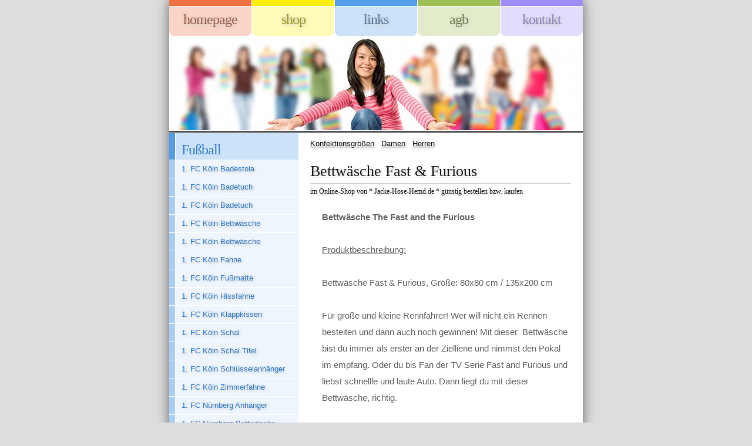

--- FILE ---
content_type: text/html
request_url: https://www.jacke-hose-hemd.de/Bettwaesche-Fast-und-Furious.html
body_size: 13737
content:
<!DOCTYPE html PUBLIC "-//W3C//DTD XHTML 1.0 Strict//EN" "http://www.w3.org/TR/xhtml1/DTD/xhtml1-strict.dtd">
<html xmlns="http://www.w3.org/1999/xhtml">
<head>
<meta http-equiv="content-type" content="text/html; charset=utf-8" />
<title>Bettwäsche Fast & Furious bei uns im Online-Shop g&uuml;nstig bestellen bzw. kaufen</title>
<meta name="keywords" content="Bettwäsche Fast & Furious,Restposten,Bekleidung,Arbeitskleidung,Arbeitsbekleidung,Übergrößen,Outlet,Turnhosen,Unterwäsche,Garnietur,Taschentüchen,Socken" />
<meta name="description" content="Bettwäsche Fast & Furious Bettwäsche The Fast and the Furious Produktbeschreibung: Bettwäsche Fast & Furious, Größe: 80x80 cm / 135x200 cm  Für große und" />
<meta http-equiv="Content-Script-Type" content="text/javascript">
<link rel="SHORTCUT ICON" href="../favicon.ico">
<meta name="robots" content="index, follow">
<meta name="language" content="deutsch, de">
<meta name="author" content="www.jacke-hose-hemd.de">
<meta name="publisher" content="www.jacke-hose-hemd.de">
<meta name="distribution" content="global">
<meta name="robots" content="all">
<meta name="page-topic" content="Bettwäsche Fast & Furious Bettwäsche The Fast and the Furious Produktbeschreibung: Bettwäsche Fast & Furious, Größe: 80x80 cm / 135x200 cm  Für große und">
<meta name="revisit-after" content="6 days">
<link href="default.css" rel="stylesheet" type="text/css" />

</head>
<body><div id="rahmen">
<div id="menu">
	<ul>
		<li class="first"><a href="./" id="menu1" accesskey="1" title="Jacke Hose Hemd - Restposten - Bekleidung - Arbeitskleidung - &Uuml;bergr&ouml;&szlig;en">Homepage</a></li>
		<li><a href="https://www.shop-jacke-hose-hemd.de" id="menu2" accesskey="2" title="Jacke Hose Hemd - Shop">Shop</a></li>
		<li><a href="surftipps.html" id="menu3" accesskey="3" title="Jacke Hose Hemd - Surftipps">Links</a></li>
		<li><a href="agb.html" id="menu4" accesskey="4" title="Jacke Hose Hemd - Allgemeine Gesch&auml;ftsbedingungen">AGB</a></li>
		<li><a href="kontakt.html" id="menu5" accesskey="5" title="Jacke Hose Hemd - Kontakt">Kontakt</a></li>
	</ul>
</div>
<div id="logo">
</div><div id="content">
	<div id="colA">
		<div id="welcome" class="boxedA">    
      <div style="position:relative; top:0px; left:0px;margin-left:0px;margin-top:10px;text-align:left;">
      
      <div style="float:left;width:230px;">
      <a href="konfektionsgroessen.html" title="Größentabellen für Konfektionsgrößen und Bekleidungsgrößen">
      Konfektionsgrößen</a>&nbsp;&nbsp;
      <a href="groessentabelle-damen.html" title="Größentabellen für Damen">
      Damen</a>&nbsp;&nbsp;
      <a href="groessentabelle-herren.html" title="Größentabellen für Herren">
      Herren</a>
      </div></div>
      <h1><a href="https://www.shop-jacke-hose-hemd.de/p/bettwaesche-the-fast-and-the-furious" title="Bettwäsche Fast & Furious im Online-Shop günstig bestellen bzw. kaufen" style="text-decoration: none;">Bettwäsche Fast & Furious<br><small style="font-size:12px;">im Online-Shop von * Jacke-Hose-Hemd.de * günstig bestellen bzw. kaufen</small></a></h1><br>
      
		</div>
		<div id="angebot" class="boxedA">
					<p>
					<br><b>Bettwäsche The Fast and the Furious</b><br>

<br><u>Produktbeschreibung:</u><br>

<br>Bettwäsche Fast & Furious, Größe: 80x80 cm / 135x200 cm<br> 

<br>Für große und kleine Rennfahrer! Wer will nicht ein Rennen besteiten und dann auch noch gewinnen! Mit dieser  Bettwäsche bist du immer als erster an der Zielliene und nimmst den Pokal im empfang. Oder du bis Fan der TV Serie Fast and Furious und liebst schnellle und laute Auto. Dann liegt du mit dieser Bettwäsche, richtig.<br>

<br>Die 2-teilige Wende- Garnitur mit Reißverschluss besteht aus einem Kissenbezug 80x80 cm und dem Bettbezug 135x200 cm.<br>

<br>Angenehm weich, tadellos verarbeitet, sorgfältig kontrolliert und garantiert schönes Aussehen - auch nach vielen waschen.<br>


<br>Material: 100% Baumwolle 
<br>Pflegehinweise: Waschbar bis 60°. 
<br>Waschmittel ohne optische Aufheller verwenden.<br>

<br>Gütesiegel TEXTILES VERTRAUEN
<br>– schadstoffgeprüft nach Öko Tex-Stand<br><br></p>
          <div class="shadow2"><div class="shadow"><a href="https://www.shop-jacke-hose-hemd.de/p/bettwaesche-the-fast-and-the-furious" title="Bettwäsche Fast & Furious"><img src="images/Bettwaesche-Fast--Furious-2018-04-27.png" width="400" height="590.174326466" alt="Bettwäsche Fast & Furious" title="Bettwäsche Fast & Furious"></a></div></div>
          <p>Preis ab<strong><font size="5" color="#9EBF54"> 37,95 Euro </font></strong><p>
zzgl. Versandkosten!<br><br></p><p class="linkunten"><font size="2"><strong>Wir beraten Sie gern</strong> per E-Mail: &#105;&#110;&#102;&#111;&#64;&#106;&#97;&#99;&#107;&#101;&#45;&#104;&#111;&#115;&#101;&#45;&#104;&#101;&#109;&#100;&#46;&#100;&#101;</font></p>
                                <p class="more"><a href="&#109;&#97;&#105;&#108;&#116;&#111;&#58;&#105;&#110;&#102;&#111;&#64;&#106;&#97;&#99;&#107;&#101;&#45;&#104;&#111;&#115;&#101;&#45;&#104;&#101;&#109;&#100;&#46;&#100;&#101;?subject=Anfrage Bettwäsche Fast & Furious" title="Bettwäsche Fast & Furious">einfach per Email anfragen</a><br><br></p><p class="linkunten"><font size="2">per Telefon übliche Geschäftszeiten Montag - Samstag <strong>8:00-20:00</strong> Uhr</font></p>
                                <p class="more2"><strong>Tel: +49 (0) 3725 7062991<br><br></strong></p><p class="linkunten"><font size="2">oder über unseren Onlineshop</font></p>
                                                                                                                            <p class="more1"><a href="https://www.shop-jacke-hose-hemd.de/p/bettwaesche-the-fast-and-the-furious" rel="nofollow" title="Bettwäsche Fast & Furious">>>&nbsp;&nbsp;direkt zum Angebot im Shop</a></p>					<p><br></p>
    <div><br><br>
&nbsp;&nbsp;
<a href="https://www.facebook.com/JHH.de" title="Jacke-Hose-Hemd.de auf Facebook" target="_blank" style="text-decoration: none; ">
<img src="https://www.jacke-hose-hemd.de/images/facebook.webp" width="48" height="48" alt="Jacke-Hose-Hemd.de auf Facebook" title="Jacke-Hose-Hemd.de auf Facebook">
</a>
&nbsp;&nbsp;&nbsp;&nbsp;
<a href="https://www.instagram.com/jackehosehemd/" title="Jacke-Hose-Hemd.de auf Instagram" target="_blank" style="text-decoration: none; ">
<img src="https://www.jacke-hose-hemd.de/images/instagram.webp" width="48" height="48" alt="Jacke-Hose-Hemd.de auf Instagram" title="Jacke-Hose-Hemd.de auf Instagram">
</a>
</div><p class="ebay">
<a href="http://feedback.ebay.de/ws/eBayISAPI.dll?ViewFeedback2&userid=schatzilein1968&ftab=AllFeedback" title="eBay Bewertungsprofil - Jacke-Hose-Hemd_de - 100% positiv" target="_blank">
<img src="https://www.jacke-hose-hemd.de/images/star.gif" width="16" height="21" alt="jacke-hose-hemd.de hat 5 Sterne" title="jacke-hose-hemd.de hat 5 Sterne">
<img src="https://www.jacke-hose-hemd.de/images/star.gif" width="16" height="21" alt="jacke-hose-hemd.de hat 5 Sterne" title="jacke-hose-hemd.de hat 5 Sterne">
<img src="https://www.jacke-hose-hemd.de/images/star.gif" width="16" height="21" alt="jacke-hose-hemd.de hat 5 Sterne" title="jacke-hose-hemd.de hat 5 Sternel">
<img src="https://www.jacke-hose-hemd.de/images/star.gif" width="16" height="21" alt="jacke-hose-hemd.de hat 5 Sterne" title="jacke-hose-hemd.de hat 5 Sterne">
<img src="https://www.jacke-hose-hemd.de/images/star.gif" width="16" height="21" alt="jacke-hose-hemd.de hat 5 Sterne" title="jacke-hose-hemd.de hat 5 Sterne">
<br>
Die beste Referenz<br>
sind zufriedene Kunden.<br>
<img src="https://www.jacke-hose-hemd.de/images/eBay.gif" width="50" height="20" alt="eBay Bewertungsprofil 100% positiv - Jacke-Hose-Hemd.de -" title="eBay Bewertungsprofil - Jacke-Hose-Hemd_de - 100% positiv" style="margin-top:5px;">
<font size="3">100%</font><br>
positive Bewertungen<br>
<img src="https://www.jacke-hose-hemd.de/images/star.gif" width="0" height="12" alt="eBay Bewertungsprofil 100% positiv - Jacke-Hose-Hemd.de -" title="eBay Bewertungsprofil - Jacke-Hose-Hemd_de - 100% positiv">
&nbsp;&nbsp;&nbsp;&nbsp;&nbsp;&nbsp;&nbsp;&nbsp;&nbsp;&nbsp;&nbsp;&nbsp;&nbsp;&nbsp;&nbsp;&nbsp;&nbsp;&nbsp;&nbsp;&nbsp;&nbsp;Hier klicken!
</a></p>
<p style="line-height: 1;">
<small>Streitbeilegungs-Plattform der EU-Kommission<br><br>
Die Europäische Kommission stellt eine Plattform zur Online-Streitbeilegung (OS) bereit, die Sie unter <a href="http://ec.europa.eu/consumers/odr/" rel="nofollow" target="_blank">http://ec.europa.eu/consumers/odr/</a> finden.<br><br>
Das Unternehmen MEK-Allroundservice ist bereit, an außergerichtlichen Streitbeilegungsverfahren bei einer Verbraucherschlichtungsstelle teilzunehmen.<br><br>
Verbraucher können diese Plattform für die Beilegung ihrer Streitigkeiten im Zusammenhang mit  ihrer Online-Bestellungen nutzen.<br><br>
Zuständig ist die Allgemeine Verbraucherschlichtungsstelle des Zentrums für Schlichtung e.V., Straßburger Straße 8, 77694 Kehl am Rhein, <a href="http://www.verbraucher-schlichter.de" rel="nofollow" target="_blank">www.verbraucher-schlichter.de</a>
</small>
</p>
		</div>
	</div><div id="colB">
		<div class="boxedD">
			<h2>Fußball</h2>
			<ul><li><a href="1.-FC-Koeln-Badestola.html" title="1. FC Köln Badestola">1. FC Köln Badestola</a></li><li><a href="1.-FC-Koeln-Badetuch.html" title="1. FC Köln Badetuch">1. FC Köln Badetuch</a></li><li><a href="1.-FC-Koeln-Badetuch-.html" title="1. FC Köln Badetuch ">1. FC Köln Badetuch </a></li><li><a href="1.-FC-Koeln-Bettwaesche-.html" title="1. FC Köln Bettwäsche ">1. FC Köln Bettwäsche </a></li><li><a href="1.-FC-Koeln-Bettwaesche-.html" title="1. FC Köln Bettwäsche ">1. FC Köln Bettwäsche </a></li><li><a href="1.-FC-Koeln-Fahne-.html" title="1. FC Köln Fahne ">1. FC Köln Fahne </a></li><li><a href="1.-FC-Koeln-Fussmatte.html" title="1. FC Köln Fußmatte">1. FC Köln Fußmatte</a></li><li><a href="1.-FC-Koeln-Hissfahne-.html" title="1. FC Köln Hissfahne ">1. FC Köln Hissfahne </a></li><li><a href="1.-FC-Koeln-Klappkissen.html" title="1. FC Köln Klappkissen">1. FC Köln Klappkissen</a></li><li><a href="1.-FC-Koeln-Schal-.html" title="1. FC Köln Schal ">1. FC Köln Schal </a></li><li><a href="1.-FC-Koeln-Schal-Titel.html" title="1. FC Köln Schal Titel">1. FC Köln Schal Titel</a></li><li><a href="1.-FC-Koeln-Schluesselanhaenger.html" title="1. FC Köln Schlüsselanhänger">1. FC Köln Schlüsselanhänger</a></li><li><a href="1.-FC-Koeln-Zimmerfahne.html" title="1. FC Köln Zimmerfahne">1. FC Köln Zimmerfahne</a></li><li><a href="1.-FC-Nuernberg-Anhaenger.html" title="1. FC Nürnberg Anhänger">1. FC Nürnberg Anhänger</a></li><li><a href="1.-FC-Nuernberg-Bettwaesche-.html" title="1. FC Nürnberg Bettwäsche ">1. FC Nürnberg Bettwäsche </a></li><li><a href="1.-FC-Nuernberg-Bettwaesche.html" title="1. FC Nürnberg Bettwäsche">1. FC Nürnberg Bettwäsche</a></li><li><a href="1.-FC-Nuernberg-Klappkissen-.html" title="1. FC Nürnberg Klappkissen ">1. FC Nürnberg Klappkissen </a></li><li><a href="1.-FC-Union-Berlin-Anhaenger.html" title="1. FC Union Berlin Anhänger">1. FC Union Berlin Anhänger</a></li><li><a href="1.-FC-Union-Berlin-Badetuch.html" title="1. FC Union Berlin Badetuch">1. FC Union Berlin Badetuch</a></li><li><a href="1.-FC-Union-Berlin-Bettwaesche.html" title="1. FC Union Berlin Bettwäsche">1. FC Union Berlin Bettwäsche</a></li><li><a href="1.-FC-Union-Berlin-Bettwaesche.html" title="1. FC Union Berlin Bettwäsche">1. FC Union Berlin Bettwäsche</a></li><li><a href="1.-FC-Union-Berlin-Block-Schal-.html" title="1. FC Union Berlin Block-Schal ">1. FC Union Berlin Block-Schal </a></li><li><a href="1.-FC-Union-Berlin-Duschtuch.html" title="1. FC Union Berlin Duschtuch">1. FC Union Berlin Duschtuch</a></li><li><a href="1.-FC-Union-Berlin-Fussmatte.html" title="1. FC Union Berlin Fußmatte">1. FC Union Berlin Fußmatte</a></li><li><a href="1.-FC-Union-Berlin-Hissfahne.html" title="1. FC Union Berlin Hissfahne">1. FC Union Berlin Hissfahne</a></li><li><a href="1.-FC-Union-Berlin-Schal.html" title="1. FC Union Berlin Schal">1. FC Union Berlin Schal</a></li><li><a href="1.-FC-Union-Berlin-Schal-Rot.html" title="1. FC Union Berlin Schal Rot">1. FC Union Berlin Schal Rot</a></li><li><a href="1.-FC-Union-Berlin-Sonnenbrille.html" title="1. FC Union Berlin Sonnenbrille">1. FC Union Berlin Sonnenbrille</a></li><li><a href="1.-FC-Union-Berlin-Sonnenbrille.html" title="1. FC Union Berlin Sonnenbrille">1. FC Union Berlin Sonnenbrille</a></li><li><a href="1.-FC-Union-Berlin-Soundfahne.html" title="1. FC Union Berlin Soundfahne">1. FC Union Berlin Soundfahne</a></li><li><a href="1.-FC-Union-Berlin-Spinner.html" title="1. FC Union Berlin Spinner">1. FC Union Berlin Spinner</a></li><li><a href="1.-FC-Union-Berlin-Stockfahne.html" title="1. FC Union Berlin Stockfahne">1. FC Union Berlin Stockfahne</a></li><li><a href="1.-FC-Union-Berlin-Strandtuch.html" title="1. FC Union Berlin Strandtuch">1. FC Union Berlin Strandtuch</a></li><li><a href="1.-FC-Union-Berlin-Tuermatte.html" title="1. FC Union Berlin Türmatte">1. FC Union Berlin Türmatte</a></li><li><a href="1.-FC-Union-Berlin-Zimmerfahne.html" title="1. FC Union Berlin Zimmerfahne">1. FC Union Berlin Zimmerfahne</a></li><li><a href="1.-FSV-Mainz-05-Badetuch.html" title="1. FSV Mainz 05 Badetuch">1. FSV Mainz 05 Badetuch</a></li><li><a href="1.-FSV-Mainz-05-Decke.html" title="1. FSV Mainz 05 Decke">1. FSV Mainz 05 Decke</a></li><li><a href="1.-FSV-Mainz-05-Fan-Schal.html" title="1. FSV Mainz 05 Fan-Schal">1. FSV Mainz 05 Fan-Schal</a></li><li><a href="1.-FSV-Mainz-05-Fussmatte.html" title="1. FSV Mainz 05 Fußmatte">1. FSV Mainz 05 Fußmatte</a></li><li><a href="1.-FSV-Mainz-05-Hissfahne.html" title="1. FSV Mainz 05 Hissfahne">1. FSV Mainz 05 Hissfahne</a></li><li><a href="1.-FSV-Mainz-05-Mastfahne.html" title="1. FSV Mainz 05 Mastfahne">1. FSV Mainz 05 Mastfahne</a></li><li><a href="1.-FSV-Mainz-05-Schal.html" title="1. FSV Mainz 05 Schal">1. FSV Mainz 05 Schal</a></li><li><a href="1.-FSV-Mainz-05-Tuervorleger.html" title="1. FSV Mainz 05 Türvorleger">1. FSV Mainz 05 Türvorleger</a></li><li><a href="Arminia-Bielefeld-Badetuch.html" title="Arminia Bielefeld Badetuch">Arminia Bielefeld Badetuch</a></li><li><a href="Arminia-Bielefeld-Bettwaesche.html" title="Arminia Bielefeld Bettwäsche">Arminia Bielefeld Bettwäsche</a></li><li><a href="Arminia-Bielefeld-Bettwaesche.html" title="Arminia Bielefeld Bettwäsche">Arminia Bielefeld Bettwäsche</a></li><li><a href="Arminia-Bielefeld-Bettwaesche.html" title="Arminia Bielefeld Bettwäsche">Arminia Bielefeld Bettwäsche</a></li><li><a href="Arminia-Bielefeld-Bettwaesche.html" title="Arminia Bielefeld Bettwäsche">Arminia Bielefeld Bettwäsche</a></li><li><a href="Arminia-Bielefeld-Decke-.html" title="Arminia Bielefeld Decke ">Arminia Bielefeld Decke </a></li><li><a href="Arminia-Bielefeld-Handtuch-.html" title="Arminia Bielefeld Handtuch ">Arminia Bielefeld Handtuch </a></li><li><a href="Arminia-Bielefeld-Hissfahne.html" title="Arminia Bielefeld Hissfahne">Arminia Bielefeld Hissfahne</a></li><li><a href="Arminia-Bielefeld-Klappkissen.html" title="Arminia Bielefeld Klappkissen">Arminia Bielefeld Klappkissen</a></li><li><a href="Arminia-Bielefeld-Spinner.html" title="Arminia Bielefeld Spinner">Arminia Bielefeld Spinner</a></li><li><a href="Arminia-Bielefeld-Strandtuch-.html" title="Arminia Bielefeld Strandtuch ">Arminia Bielefeld Strandtuch </a></li><li><a href="Bayer-04-Leverkusen-Anhaenger.html" title="Bayer 04 Leverkusen Anhänger">Bayer 04 Leverkusen Anhänger</a></li><li><a href="Bayer-04-Leverkusen-Bettwaesche.html" title="Bayer 04 Leverkusen Bettwäsche">Bayer 04 Leverkusen Bettwäsche</a></li><li><a href="Bayer-04-Leverkusen-Brille.html" title="Bayer 04 Leverkusen Brille">Bayer 04 Leverkusen Brille</a></li><li><a href="Bayer-04-Leverkusen-Fahne.html" title="Bayer 04 Leverkusen Fahne">Bayer 04 Leverkusen Fahne</a></li><li><a href="Bayer-04-Leverkusen-Fan-Schal.html" title="Bayer 04 Leverkusen Fan-Schal">Bayer 04 Leverkusen Fan-Schal</a></li><li><a href="Bayer-04-Leverkusen-Klappkissen.html" title="Bayer 04 Leverkusen Klappkissen">Bayer 04 Leverkusen Klappkissen</a></li><li><a href="Bayer-04-Leverkusen-Schal.html" title="Bayer 04 Leverkusen Schal">Bayer 04 Leverkusen Schal</a></li><li><a href="Bayer-04-Leverkusen-Sitzkissen.html" title="Bayer 04 Leverkusen Sitzkissen">Bayer 04 Leverkusen Sitzkissen</a></li><li><a href="Bayer-04-Leverkusen-Wendeschal.html" title="Bayer 04 Leverkusen Wendeschal">Bayer 04 Leverkusen Wendeschal</a></li><li><a href="Borussia-M-gladbach-Becher.html" title="Borussia M' gladbach Becher">Borussia M' gladbach Becher</a></li><li><a href="Borussia-M-gladbach-Badetuch-.html" title="Borussia M´gladbach Badetuch ">Borussia M´gladbach Badetuch </a></li><li><a href="Borussia-M-gladbach-Bettwaesche-.html" title="Borussia M´gladbach Bettwäsche ">Borussia M´gladbach Bettwäsche </a></li><li><a href="Borussia-M-gladbach-Bettwaesche.html" title="Borussia M´gladbach Bettwäsche">Borussia M´gladbach Bettwäsche</a></li><li><a href="Borussia-M-gladbach-Bettwaesche.html" title="Borussia M´gladbach Bettwäsche">Borussia M´gladbach Bettwäsche</a></li><li><a href="Borussia-M-gladbach-Bettwaesche.html" title="Borussia M´gladbach Bettwäsche">Borussia M´gladbach Bettwäsche</a></li><li><a href="Borussia-M-gladbach-Bettwaesche.html" title="Borussia M´gladbach Bettwäsche">Borussia M´gladbach Bettwäsche</a></li><li><a href="Borussia-M-gladbach-Bettwaesche-.html" title="Borussia M´gladbach Bettwäsche ">Borussia M´gladbach Bettwäsche </a></li><li><a href="Borussia-M-gladbach-Decke.html" title="Borussia M´gladbach Decke">Borussia M´gladbach Decke</a></li><li><a href="Borussia-M-gladbach-Decke.html" title="Borussia M´gladbach Decke">Borussia M´gladbach Decke</a></li><li><a href="Borussia-M-gladbach-Decke.html" title="Borussia M´gladbach Decke">Borussia M´gladbach Decke</a></li><li><a href="Borussia-M-gladbach-Kissen.html" title="Borussia M´gladbach Kissen">Borussia M´gladbach Kissen</a></li><li><a href="Borussia-M-gladbach-Klappkissen-.html" title="Borussia M´gladbach Klappkissen ">Borussia M´gladbach Klappkissen </a></li><li><a href="Borussia-M-gladbach-Schal.html" title="Borussia M´gladbach Schal">Borussia M´gladbach Schal</a></li><li><a href="Borussia-M-gladbach-Teppich.html" title="Borussia M´gladbach Teppich">Borussia M´gladbach Teppich</a></li><li><a href="Chelsea-Bettwaesche-.html" title="Chelsea Bettwäsche ">Chelsea Bettwäsche </a></li><li><a href="Eintr.-Braunschweig-Anhaenger.html" title="Eintr. Braunschweig Anhänger">Eintr. Braunschweig Anhänger</a></li><li><a href="Eintr.-Braunschweig-Anhaenger.html" title="Eintr. Braunschweig Anhänger">Eintr. Braunschweig Anhänger</a></li><li><a href="Eintr.-Braunschweig-Badetuch.html" title="Eintr. Braunschweig Badetuch">Eintr. Braunschweig Badetuch</a></li><li><a href="Eintr.-Braunschweig-Bettwaesche.html" title="Eintr. Braunschweig Bettwäsche">Eintr. Braunschweig Bettwäsche</a></li><li><a href="Eintr.-Braunschweig-Bettwaesche.html" title="Eintr. Braunschweig Bettwäsche">Eintr. Braunschweig Bettwäsche</a></li><li><a href="Eintr.-Braunschweig-Bettwaesche.html" title="Eintr. Braunschweig Bettwäsche">Eintr. Braunschweig Bettwäsche</a></li><li><a href="Eintr.-Braunschweig-Duschtuch-.html" title="Eintr. Braunschweig Duschtuch ">Eintr. Braunschweig Duschtuch </a></li><li><a href="Eintr.-Braunschweig-Handtuch-XL.html" title="Eintr. Braunschweig Handtuch XL">Eintr. Braunschweig Handtuch XL</a></li><li><a href="Eintr.-Braunschweig-Hissfahne-XL.html" title="Eintr. Braunschweig Hissfahne XL">Eintr. Braunschweig Hissfahne XL</a></li><li><a href="Eintr.-Braunschweig-Klappkissen.html" title="Eintr. Braunschweig Klappkissen">Eintr. Braunschweig Klappkissen</a></li><li><a href="Eintr.-Braunschweig-Thermokanne.html" title="Eintr. Braunschweig Thermokanne">Eintr. Braunschweig Thermokanne</a></li><li><a href="Eintr.-Frankfurt-Schluesselanhaenger.html" title="Eintr. Frankfurt Schlüsselanhänger">Eintr. Frankfurt Schlüsselanhänger</a></li><li><a href="Eintracht-Braunschweig-Badestola.html" title="Eintracht Braunschweig Badestola">Eintracht Braunschweig Badestola</a></li><li><a href="Eintracht-Braunschweig-Badetuch-.html" title="Eintracht Braunschweig Badetuch ">Eintracht Braunschweig Badetuch </a></li><li><a href="Eintracht-Braunschweig-Fahne-.html" title="Eintracht Braunschweig Fahne ">Eintracht Braunschweig Fahne </a></li><li><a href="Eintracht-Braunschweig-Handtuch-.html" title="Eintracht Braunschweig Handtuch ">Eintracht Braunschweig Handtuch </a></li><li><a href="Eintracht-Frankfurt-Anhaenger.html" title="Eintracht Frankfurt Anhänger">Eintracht Frankfurt Anhänger</a></li><li><a href="Eintracht-Frankfurt-Badetuch-.html" title="Eintracht Frankfurt Badetuch ">Eintracht Frankfurt Badetuch </a></li><li><a href="Eintracht-Frankfurt-Bettwaesche-.html" title="Eintracht Frankfurt Bettwäsche ">Eintracht Frankfurt Bettwäsche </a></li><li><a href="Eintracht-Frankfurt-Bettwaesche-.html" title="Eintracht Frankfurt Bettwäsche ">Eintracht Frankfurt Bettwäsche </a></li><li><a href="Eintracht-Frankfurt-Bettwaesche.html" title="Eintracht Frankfurt Bettwäsche">Eintracht Frankfurt Bettwäsche</a></li><li><a href="Eintracht-Frankfurt-Fussmatte.html" title="Eintracht Frankfurt Fußmatte">Eintracht Frankfurt Fußmatte</a></li><li><a href="F.C.-Hansa-Rostock-Badestola.html" title="F.C. Hansa Rostock Badestola">F.C. Hansa Rostock Badestola</a></li><li><a href="F.C.-Hansa-Rostock-Badetuch.html" title="F.C. Hansa Rostock Badetuch">F.C. Hansa Rostock Badetuch</a></li><li><a href="F.C.-Hansa-Rostock-Becher.html" title="F.C. Hansa Rostock Becher">F.C. Hansa Rostock Becher</a></li><li><a href="F.C.-Hansa-Rostock-Bettwaesche.html" title="F.C. Hansa Rostock Bettwäsche">F.C. Hansa Rostock Bettwäsche</a></li><li><a href="F.C.-Hansa-Rostock-Bettwaesche.html" title="F.C. Hansa Rostock Bettwäsche">F.C. Hansa Rostock Bettwäsche</a></li><li><a href="F.C.-Hansa-Rostock-Bettwaesche.html" title="F.C. Hansa Rostock Bettwäsche">F.C. Hansa Rostock Bettwäsche</a></li><li><a href="F.C.-Hansa-Rostock-Decke.html" title="F.C. Hansa Rostock Decke">F.C. Hansa Rostock Decke</a></li><li><a href="F.C.-Hansa-Rostock-Decke-.html" title="F.C. Hansa Rostock Decke ">F.C. Hansa Rostock Decke </a></li><li><a href="F.C.-Hansa-Rostock-Decke-.html" title="F.C. Hansa Rostock Decke ">F.C. Hansa Rostock Decke </a></li><li><a href="F.C.-Hansa-Rostock-Decke.html" title="F.C. Hansa Rostock Decke">F.C. Hansa Rostock Decke</a></li><li><a href="F.C.-Hansa-Rostock-Decke.html" title="F.C. Hansa Rostock Decke">F.C. Hansa Rostock Decke</a></li><li><a href="F.C.-Hansa-Rostock-Fussmatte.html" title="F.C. Hansa Rostock Fußmatte">F.C. Hansa Rostock Fußmatte</a></li><li><a href="F.C.-Hansa-Rostock-Klappkissen.html" title="F.C. Hansa Rostock Klappkissen">F.C. Hansa Rostock Klappkissen</a></li><li><a href="F.C.-Hansa-Rostock-Loop.html" title="F.C. Hansa Rostock Loop">F.C. Hansa Rostock Loop</a></li><li><a href="F.C.-Hansa-Rostock-Soundfahne.html" title="F.C. Hansa Rostock Soundfahne">F.C. Hansa Rostock Soundfahne</a></li><li><a href="F.C.-Hansa-Rostock-Velourstuch.html" title="F.C. Hansa Rostock Velourstuch">F.C. Hansa Rostock Velourstuch</a></li><li><a href="FC-Arsenal-Badetuch.html" title="FC Arsenal Badetuch">FC Arsenal Badetuch</a></li><li><a href="FC-Augsburg-Anhaenger.html" title="FC Augsburg Anhänger">FC Augsburg Anhänger</a></li><li><a href="FC-Augsburg-Badetuch.html" title="FC Augsburg Badetuch">FC Augsburg Badetuch</a></li><li><a href="FC-Augsburg-Becher.html" title="FC Augsburg Becher">FC Augsburg Becher</a></li><li><a href="FC-Augsburg-Bettwaesche.html" title="FC Augsburg Bettwäsche">FC Augsburg Bettwäsche</a></li><li><a href="FC-Augsburg-Bettwaesche.html" title="FC Augsburg Bettwäsche">FC Augsburg Bettwäsche</a></li><li><a href="FC-Augsburg-Fan-Schal.html" title="FC Augsburg Fan-Schal">FC Augsburg Fan-Schal</a></li><li><a href="FC-Augsburg-Hissfahne.html" title="FC Augsburg Hissfahne">FC Augsburg Hissfahne</a></li><li><a href="FC-Augsburg-Schal.html" title="FC Augsburg Schal">FC Augsburg Schal</a></li><li><a href="FC-Augsburg-Schluesselanhaenger.html" title="FC Augsburg Schlüsselanhänger">FC Augsburg Schlüsselanhänger</a></li><li><a href="FC-Augsburg-Sitzkissen.html" title="FC Augsburg Sitzkissen">FC Augsburg Sitzkissen</a></li><li><a href="FC-Augsburg-Stockfahne.html" title="FC Augsburg Stockfahne">FC Augsburg Stockfahne</a></li><li><a href="FC-Barcelona-Anhaenger.html" title="FC Barcelona Anhänger">FC Barcelona Anhänger</a></li><li><a href="FC-Barcelona-Badetuch.html" title="FC Barcelona Badetuch">FC Barcelona Badetuch</a></li><li><a href="FC-Bayern-Bettwaesche-Satin.html" title="FC Bayern Bettwäsche Satin">FC Bayern Bettwäsche Satin</a></li><li><a href="FC-Bayern-Muenchen-Oeffner.html" title="FC Bayern München Öffner">FC Bayern München Öffner</a></li><li><a href="FC-Bayern-Muenchen-Anhaenger.html" title="FC Bayern München Anhänger">FC Bayern München Anhänger</a></li><li><a href="FC-Bayern-Muenchen-Anhaenger.html" title="FC Bayern München Anhänger">FC Bayern München Anhänger</a></li><li><a href="FC-Bayern-Muenchen-Anhaenger.html" title="FC Bayern München Anhänger">FC Bayern München Anhänger</a></li><li><a href="FC-Bayern-Muenchen-Badetuch-.html" title="FC Bayern München Badetuch ">FC Bayern München Badetuch </a></li><li><a href="FC-Bayern-Muenchen-Becher.html" title="FC Bayern München Becher">FC Bayern München Becher</a></li><li><a href="FC-Bayern-Muenchen-Bettwaesche.html" title="FC Bayern München Bettwäsche">FC Bayern München Bettwäsche</a></li><li><a href="FC-Bayern-Muenchen-Bettwaesche-.html" title="FC Bayern München Bettwäsche ">FC Bayern München Bettwäsche </a></li><li><a href="FC-Bayern-Muenchen-Bettwaesche-.html" title="FC Bayern München Bettwäsche ">FC Bayern München Bettwäsche </a></li><li><a href="FC-Bayern-Muenchen-Bettwaesche-.html" title="FC Bayern München Bettwäsche ">FC Bayern München Bettwäsche </a></li><li><a href="FC-Bayern-Muenchen-Decke-.html" title="FC Bayern München Decke ">FC Bayern München Decke </a></li><li><a href="FC-Bayern-Muenchen-Decke-.html" title="FC Bayern München Decke ">FC Bayern München Decke </a></li><li><a href="FC-Bayern-Muenchen-Decke.html" title="FC Bayern München Decke">FC Bayern München Decke</a></li><li><a href="FC-Bayern-Muenchen-Duschtuch-.html" title="FC Bayern München Duschtuch ">FC Bayern München Duschtuch </a></li><li><a href="FC-Bayern-Muenchen-ECO-Becher.html" title="FC Bayern München ECO Becher">FC Bayern München ECO Becher</a></li><li><a href="FC-Bayern-Muenchen-Fahne-.html" title="FC Bayern München Fahne ">FC Bayern München Fahne </a></li><li><a href="FC-Bayern-Muenchen-Fahne.html" title="FC Bayern München Fahne">FC Bayern München Fahne</a></li><li><a href="FC-Bayern-Muenchen-Fahne-XXL.html" title="FC Bayern München Fahne XXL">FC Bayern München Fahne XXL</a></li><li><a href="FC-Bayern-Muenchen-Fussabtreter.html" title="FC Bayern München Fußabtreter">FC Bayern München Fußabtreter</a></li><li><a href="FC-Bayern-Muenchen-Fussmatte.html" title="FC Bayern München Fußmatte">FC Bayern München Fußmatte</a></li><li><a href="FC-Bayern-Muenchen-Handtuch-.html" title="FC Bayern München Handtuch ">FC Bayern München Handtuch </a></li><li><a href="FC-Bayern-Muenchen-Kartenspiel-.html" title="FC Bayern München Kartenspiel ">FC Bayern München Kartenspiel </a></li><li><a href="FC-Bayern-Muenchen-Kissen.html" title="FC Bayern München Kissen">FC Bayern München Kissen</a></li><li><a href="FC-Bayern-Muenchen-Kissen.html" title="FC Bayern München Kissen">FC Bayern München Kissen</a></li><li><a href="FC-Bayern-Muenchen-Klappkissen.html" title="FC Bayern München Klappkissen">FC Bayern München Klappkissen</a></li><li><a href="FC-Bayern-Muenchen-Quartett-.html" title="FC Bayern München Quartett ">FC Bayern München Quartett </a></li><li><a href="FC-Bayern-Muenchen-Schal.html" title="FC Bayern München Schal">FC Bayern München Schal</a></li><li><a href="FC-Bayern-Muenchen-Schal.html" title="FC Bayern München Schal">FC Bayern München Schal</a></li><li><a href="FC-Bayern-Muenchen-Schal.html" title="FC Bayern München Schal">FC Bayern München Schal</a></li><li><a href="FC-Bayern-Muenchen-Schal-.html" title="FC Bayern München Schal ">FC Bayern München Schal </a></li><li><a href="FC-Bayern-Muenchen-Schal.html" title="FC Bayern München Schal">FC Bayern München Schal</a></li><li><a href="FC-Bayern-Muenchen-Schal.html" title="FC Bayern München Schal">FC Bayern München Schal</a></li><li><a href="FC-Bayern-Muenchen-Schal.html" title="FC Bayern München Schal">FC Bayern München Schal</a></li><li><a href="FC-Bayern-Muenchen-Schal.html" title="FC Bayern München Schal">FC Bayern München Schal</a></li><li><a href="FC-Bayern-Muenchen-Schal-5-.html" title="FC Bayern München Schal 5 ">FC Bayern München Schal 5 </a></li><li><a href="FC-Bayern-Muenchen-Stockfahne.html" title="FC Bayern München Stockfahne">FC Bayern München Stockfahne</a></li><li><a href="FC-Bayern-Muenchen-Strandlaken.html" title="FC Bayern München Strandlaken">FC Bayern München Strandlaken</a></li><li><a href="FC-Bayern-Muenchen-Strandtuch.html" title="FC Bayern München Strandtuch">FC Bayern München Strandtuch</a></li><li><a href="FC-Bayern-Muenchen-Strandtuch.html" title="FC Bayern München Strandtuch">FC Bayern München Strandtuch</a></li><li><a href="FC-Bayern-Muenchen-Teppich.html" title="FC Bayern München Teppich">FC Bayern München Teppich</a></li><li><a href="FC-Bayern-Muenchen-Tuch-Loop.html" title="FC Bayern München Tuch Loop">FC Bayern München Tuch Loop</a></li><li><a href="FC-Bayern-Puzzle.html" title="FC Bayern Puzzle">FC Bayern Puzzle</a></li><li><a href="FC-Chelsea-Badetuch.html" title="FC Chelsea Badetuch">FC Chelsea Badetuch</a></li><li><a href="FC-Liverpool-Badetuch.html" title="FC Liverpool Badetuch">FC Liverpool Badetuch</a></li><li><a href="FC-Liverpool-Decke.html" title="FC Liverpool Decke">FC Liverpool Decke</a></li><li><a href="FC-Liverpool-Fahne.html" title="FC Liverpool Fahne">FC Liverpool Fahne</a></li><li><a href="FC-Liverpool-Schal.html" title="FC Liverpool Schal">FC Liverpool Schal</a></li><li><a href="FC-Liverpool-Schal.html" title="FC Liverpool Schal">FC Liverpool Schal</a></li><li><a href="FC-Liverpool-Schal-47-Brand.html" title="FC Liverpool Schal 47 Brand">FC Liverpool Schal 47 Brand</a></li><li><a href="FC-Liverpool-Zimmerfahne.html" title="FC Liverpool Zimmerfahne">FC Liverpool Zimmerfahne</a></li><li><a href="FC-Schalke-04-Badestola.html" title="FC Schalke 04 Badestola">FC Schalke 04 Badestola</a></li><li><a href="FC-Schalke-04-Badetuch.html" title="FC Schalke 04 Badetuch">FC Schalke 04 Badetuch</a></li><li><a href="FC-Schalke-04-Bettwaesche.html" title="FC Schalke 04 Bettwäsche">FC Schalke 04 Bettwäsche</a></li><li><a href="FC-Schalke-04-Bettwaesche.html" title="FC Schalke 04 Bettwäsche">FC Schalke 04 Bettwäsche</a></li><li><a href="FC-Schalke-04-Bettzeug.html" title="FC Schalke 04 Bettzeug">FC Schalke 04 Bettzeug</a></li><li><a href="FC-Schalke-04-Fahne-.html" title="FC Schalke 04 Fahne ">FC Schalke 04 Fahne </a></li><li><a href="FC-Schalke-04-Hissfahne.html" title="FC Schalke 04 Hissfahne">FC Schalke 04 Hissfahne</a></li><li><a href="FC-Schalke-04-Karenspiel.html" title="FC Schalke 04 Karenspiel">FC Schalke 04 Karenspiel</a></li><li><a href="FC-Schalke-04-Kissen.html" title="FC Schalke 04 Kissen">FC Schalke 04 Kissen</a></li><li><a href="FC-Schalke-04-Kissen-Bus.html" title="FC Schalke 04 Kissen Bus">FC Schalke 04 Kissen Bus</a></li><li><a href="FC-Schalke-04-Schal.html" title="FC Schalke 04 Schal">FC Schalke 04 Schal</a></li><li><a href="FC-Schalke-04-Schal.html" title="FC Schalke 04 Schal">FC Schalke 04 Schal</a></li><li><a href="FC-Schalke-04-Schal.html" title="FC Schalke 04 Schal">FC Schalke 04 Schal</a></li><li><a href="FC-Schalke-04-Sonnenbrille.html" title="FC Schalke 04 Sonnenbrille">FC Schalke 04 Sonnenbrille</a></li><li><a href="FC-Schalke-04-Strandtuch-.html" title="FC Schalke 04 Strandtuch ">FC Schalke 04 Strandtuch </a></li><li><a href="FC-Schalke-04-Thermobecher.html" title="FC Schalke 04 Thermobecher">FC Schalke 04 Thermobecher</a></li><li><a href="FC-Schalke-04-Zimmerfahne-.html" title="FC Schalke 04 Zimmerfahne ">FC Schalke 04 Zimmerfahne </a></li><li><a href="FC-Schalke-Bettwaesche.html" title="FC Schalke Bettwäsche">FC Schalke Bettwäsche</a></li><li><a href="Fortuna-Duesseldorf-Badestola.html" title="Fortuna Düsseldorf Badestola">Fortuna Düsseldorf Badestola</a></li><li><a href="Fortuna-Duesseldorf-Badetuch-XXL.html" title="Fortuna Düsseldorf Badetuch XXL">Fortuna Düsseldorf Badetuch XXL</a></li><li><a href="Fortuna-Duesseldorf-Becher.html" title="Fortuna Düsseldorf Becher">Fortuna Düsseldorf Becher</a></li><li><a href="Fortuna-Duesseldorf-Bettwaesche-.html" title="Fortuna Düsseldorf Bettwäsche ">Fortuna Düsseldorf Bettwäsche </a></li><li><a href="Fortuna-Duesseldorf-Bettwaesche-.html" title="Fortuna Düsseldorf Bettwäsche ">Fortuna Düsseldorf Bettwäsche </a></li><li><a href="Fortuna-Duesseldorf-Bettwaesche-.html" title="Fortuna Düsseldorf Bettwäsche ">Fortuna Düsseldorf Bettwäsche </a></li><li><a href="Fortuna-Duesseldorf-Bettwaesche-.html" title="Fortuna Düsseldorf Bettwäsche ">Fortuna Düsseldorf Bettwäsche </a></li><li><a href="Fortuna-Duesseldorf-Fleece-Loop.html" title="Fortuna Düsseldorf Fleece Loop">Fortuna Düsseldorf Fleece Loop</a></li><li><a href="Fortuna-Duesseldorf-Kissen.html" title="Fortuna Düsseldorf Kissen">Fortuna Düsseldorf Kissen</a></li><li><a href="Fortuna-Duesseldorf-Schal.html" title="Fortuna Düsseldorf Schal">Fortuna Düsseldorf Schal</a></li><li><a href="Fortuna-Duesseldorf-Strandtuch.html" title="Fortuna Düsseldorf Strandtuch">Fortuna Düsseldorf Strandtuch</a></li><li><a href="Fortuna-Duesseldorf-Tuch-Loop.html" title="Fortuna Düsseldorf Tuch Loop">Fortuna Düsseldorf Tuch Loop</a></li><li><a href="Greuther-Fuerth-Banner.html" title="Greuther Fürth Banner">Greuther Fürth Banner</a></li><li><a href="Hannover-96-Badetuch.html" title="Hannover 96 Badetuch">Hannover 96 Badetuch</a></li><li><a href="Hannover-96-Becher.html" title="Hannover 96 Becher">Hannover 96 Becher</a></li><li><a href="Hannover-96-Bettwaesche.html" title="Hannover 96 Bettwäsche">Hannover 96 Bettwäsche</a></li><li><a href="Hannover-96-Decke.html" title="Hannover 96 Decke">Hannover 96 Decke</a></li><li><a href="Hannover-96-Flaschenoeffner.html" title="Hannover 96 Flaschenöffner">Hannover 96 Flaschenöffner</a></li><li><a href="Hannover-96-Fussmatte.html" title="Hannover 96 Fußmatte">Hannover 96 Fußmatte</a></li><li><a href="Hannover-96-Hissfahne.html" title="Hannover 96 Hissfahne">Hannover 96 Hissfahne</a></li><li><a href="Hannover-96-Hissflagge.html" title="Hannover 96 Hissflagge">Hannover 96 Hissflagge</a></li><li><a href="Hannover-96-Kissen.html" title="Hannover 96 Kissen">Hannover 96 Kissen</a></li><li><a href="Hannover-96-Klappkissen.html" title="Hannover 96 Klappkissen">Hannover 96 Klappkissen</a></li><li><a href="Hannover-96-Schal.html" title="Hannover 96 Schal">Hannover 96 Schal</a></li><li><a href="Hannover-96-Schal-Balken.html" title="Hannover 96 Schal Balken">Hannover 96 Schal Balken</a></li><li><a href="Hannover-96-Schal-Syline.html" title="Hannover 96 Schal Syline">Hannover 96 Schal Syline</a></li><li><a href="Hannover-96-Schluesselanhaenger.html" title="Hannover 96 Schlüsselanhänger">Hannover 96 Schlüsselanhänger</a></li><li><a href="Hannover-96-Sonnenbrille.html" title="Hannover 96 Sonnenbrille">Hannover 96 Sonnenbrille</a></li><li><a href="Hannover-96-Thermobecher.html" title="Hannover 96 Thermobecher">Hannover 96 Thermobecher</a></li><li><a href="Hertha-BSC-Anhaenger.html" title="Hertha BSC Anhänger">Hertha BSC Anhänger</a></li><li><a href="Hertha-BSC-Anhaenger-Leder.html" title="Hertha BSC Anhänger Leder">Hertha BSC Anhänger Leder</a></li><li><a href="Hertha-BSC-Anhaenger-PVC.html" title="Hertha BSC Anhänger PVC">Hertha BSC Anhänger PVC</a></li><li><a href="Hertha-BSC-Badestola-.html" title="Hertha BSC Badestola ">Hertha BSC Badestola </a></li><li><a href="Hertha-BSC-Badestola.html" title="Hertha BSC Badestola">Hertha BSC Badestola</a></li><li><a href="Hertha-BSC-Bettwaesche.html" title="Hertha BSC Bettwäsche">Hertha BSC Bettwäsche</a></li><li><a href="Hertha-BSC-Bettwaesche-Hertinho-.html" title="Hertha BSC Bettwäsche Hertinho ">Hertha BSC Bettwäsche Hertinho </a></li><li><a href="Hertha-BSC-Decke-Navy.html" title="Hertha BSC Decke Navy">Hertha BSC Decke Navy</a></li><li><a href="Hertha-BSC-Decke-Stadion.html" title="Hertha BSC Decke Stadion">Hertha BSC Decke Stadion</a></li><li><a href="Hertha-BSC-Duschtuch.html" title="Hertha BSC Duschtuch">Hertha BSC Duschtuch</a></li><li><a href="Hertha-BSC-Duschtuch--.html" title="Hertha BSC Duschtuch  ">Hertha BSC Duschtuch  </a></li><li><a href="Hertha-BSC-Eiskratzer.html" title="Hertha BSC Eiskratzer">Hertha BSC Eiskratzer</a></li><li><a href="Hertha-BSC-Fahne-.html" title="Hertha BSC Fahne ">Hertha BSC Fahne </a></li><li><a href="Hertha-BSC-Fanschal-.html" title="Hertha BSC Fanschal ">Hertha BSC Fanschal </a></li><li><a href="Hertha-BSC-Flaschenoeffner.html" title="Hertha BSC Flaschenöffner">Hertha BSC Flaschenöffner</a></li><li><a href="Hertha-BSC-Fussmatte.html" title="Hertha BSC Fussmatte">Hertha BSC Fussmatte</a></li><li><a href="Hertha-BSC-Hissfahne.html" title="Hertha BSC Hissfahne">Hertha BSC Hissfahne</a></li><li><a href="Hertha-BSC-Hissfahne.html" title="Hertha BSC Hissfahne">Hertha BSC Hissfahne</a></li><li><a href="Hertha-BSC-Kinder-Loop.html" title="Hertha BSC Kinder Loop">Hertha BSC Kinder Loop</a></li><li><a href="Hertha-BSC-Kissen.html" title="Hertha BSC Kissen">Hertha BSC Kissen</a></li><li><a href="Hertha-BSC-Mastfahne.html" title="Hertha BSC Mastfahne">Hertha BSC Mastfahne</a></li><li><a href="Hertha-BSC-Multifunktionstuch.html" title="Hertha BSC Multifunktionstuch">Hertha BSC Multifunktionstuch</a></li><li><a href="Hertha-BSC-Pilotenbrille.html" title="Hertha BSC Pilotenbrille">Hertha BSC Pilotenbrille</a></li><li><a href="Hertha-BSC-Schal-.html" title="Hertha BSC Schal ">Hertha BSC Schal </a></li><li><a href="Hertha-BSC-Schal-Blau-Weiss.html" title="Hertha BSC Schal Blau Weiß">Hertha BSC Schal Blau Weiß</a></li><li><a href="Hertha-BSC-Schal-Glitzereffekt.html" title="Hertha BSC Schal Glitzereffekt">Hertha BSC Schal Glitzereffekt</a></li><li><a href="Hertha-BSC-Schal-Herthaner.html" title="Hertha BSC Schal Herthaner">Hertha BSC Schal Herthaner</a></li><li><a href="Hertha-BSC-Schal-Nach-Hause...html" title="Hertha BSC Schal Nach Hause..">Hertha BSC Schal Nach Hause..</a></li><li><a href="Hertha-BSC-Schal-Ostkurve.html" title="Hertha BSC Schal Ostkurve">Hertha BSC Schal Ostkurve</a></li><li><a href="Hertha-BSC-Schal-seit-1892.html" title="Hertha BSC Schal seit 1892">Hertha BSC Schal seit 1892</a></li><li><a href="Hertha-BSC-Schal-Skyline.html" title="Hertha BSC Schal Skyline">Hertha BSC Schal Skyline</a></li><li><a href="Hertha-BSC-Schal-Stadion.html" title="Hertha BSC Schal Stadion">Hertha BSC Schal Stadion</a></li><li><a href="Hertha-BSC-Schluesselanhaenger.html" title="Hertha BSC Schlüsselanhänger">Hertha BSC Schlüsselanhänger</a></li><li><a href="Hertha-BSC-Sitzkissen.html" title="Hertha BSC Sitzkissen">Hertha BSC Sitzkissen</a></li><li><a href="Hertha-BSC-Sonnenbrille.html" title="Hertha BSC Sonnenbrille">Hertha BSC Sonnenbrille</a></li><li><a href="Hertha-BSC-Sonnenbrille-Kinder.html" title="Hertha BSC Sonnenbrille Kinder">Hertha BSC Sonnenbrille Kinder</a></li><li><a href="Hertha-BSC-Spinner.html" title="Hertha BSC Spinner">Hertha BSC Spinner</a></li><li><a href="Hertha-BSC-Sportbrille.html" title="Hertha BSC Sportbrille">Hertha BSC Sportbrille</a></li><li><a href="Hertha-BSC-Sporthandtuch.html" title="Hertha BSC Sporthandtuch">Hertha BSC Sporthandtuch</a></li><li><a href="Juventus-Turin-Badetuch.html" title="Juventus Turin Badetuch">Juventus Turin Badetuch</a></li><li><a href="Juventus-Turin-Badetuch.html" title="Juventus Turin Badetuch">Juventus Turin Badetuch</a></li><li><a href="Juventus-Turin-Decke.html" title="Juventus Turin Decke">Juventus Turin Decke</a></li><li><a href="Juventus-Turin-Handtuch.html" title="Juventus Turin Handtuch">Juventus Turin Handtuch</a></li><li><a href="Juventus-Turin-Schal.html" title="Juventus Turin Schal">Juventus Turin Schal</a></li><li><a href="Karlsruhe-SC-Decke.html" title="Karlsruhe SC Decke">Karlsruhe SC Decke</a></li><li><a href="Karlsruher-SC-Handtuch-.html" title="Karlsruher SC Handtuch ">Karlsruher SC Handtuch </a></li><li><a href="Karlsruher-SC-Klappkissen.html" title="Karlsruher SC Klappkissen">Karlsruher SC Klappkissen</a></li><li><a href="Liverpool-FC-Becher.html" title="Liverpool FC Becher">Liverpool FC Becher</a></li><li><a href="Manchester-City-Badetuch.html" title="Manchester City Badetuch">Manchester City Badetuch</a></li><li><a href="Manchester-United-Bettwaesche.html" title="Manchester United Bettwäsche">Manchester United Bettwäsche</a></li><li><a href="Manchester-United-Decke.html" title="Manchester United Decke">Manchester United Decke</a></li><li><a href="MSV-Duisburg-Klappkissen-.html" title="MSV Duisburg Klappkissen ">MSV Duisburg Klappkissen </a></li><li><a href="MSV-Duisburg-Schal-.html" title="MSV Duisburg Schal ">MSV Duisburg Schal </a></li><li><a href="Real-Madrid-Badetuch.html" title="Real Madrid Badetuch">Real Madrid Badetuch</a></li><li><a href="Real-Madrid-Bettwaesche.html" title="Real Madrid Bettwäsche">Real Madrid Bettwäsche</a></li><li><a href="Real-Madrid-Kissen.html" title="Real Madrid Kissen">Real Madrid Kissen</a></li><li><a href="Real-Madrid-Strandtuch.html" title="Real Madrid Strandtuch">Real Madrid Strandtuch</a></li><li><a href="Real-Madrid-Velourstuch.html" title="Real Madrid Velourstuch">Real Madrid Velourstuch</a></li><li><a href="Rot-Weiss-Essen-Badetuch.html" title="Rot Weiss Essen Badetuch">Rot Weiss Essen Badetuch</a></li><li><a href="Rot-Weiss-Essen-Bettwaesche.html" title="Rot Weiss Essen Bettwäsche">Rot Weiss Essen Bettwäsche</a></li><li><a href="Rot-Weiss-Essen-Bettwaesche.html" title="Rot Weiss Essen Bettwäsche">Rot Weiss Essen Bettwäsche</a></li><li><a href="Rot-Weiss-Essen-Duschtuch.html" title="Rot Weiss Essen Duschtuch">Rot Weiss Essen Duschtuch</a></li><li><a href="Rot-Weiss-Essen-Duschtuch.html" title="Rot Weiss Essen Duschtuch">Rot Weiss Essen Duschtuch</a></li><li><a href="Rot-Weiss-Essen-Sitzkissen-.html" title="Rot Weiss Essen Sitzkissen ">Rot Weiss Essen Sitzkissen </a></li><li><a href="SC-Freiburg-Anhaenger-Spinner.html" title="SC Freiburg Anhänger Spinner">SC Freiburg Anhänger Spinner</a></li><li><a href="SC-Freiburg-Badestola.html" title="SC Freiburg Badestola">SC Freiburg Badestola</a></li><li><a href="SC-Freiburg-Badetuch-.html" title="SC Freiburg Badetuch ">SC Freiburg Badetuch </a></li><li><a href="SC-Freiburg-Becher.html" title="SC Freiburg Becher">SC Freiburg Becher</a></li><li><a href="SC-Freiburg-Bettwaesche.html" title="SC Freiburg Bettwäsche">SC Freiburg Bettwäsche</a></li><li><a href="SC-Freiburg-Bettwaesche.html" title="SC Freiburg Bettwäsche">SC Freiburg Bettwäsche</a></li><li><a href="SC-Freiburg-Fussmatte.html" title="SC Freiburg Fußmatte">SC Freiburg Fußmatte</a></li><li><a href="SC-Freiburg-Klappkissen-.html" title="SC Freiburg Klappkissen ">SC Freiburg Klappkissen </a></li><li><a href="SC-Freiburg-Schluesselanhaenger.html" title="SC Freiburg Schlüsselanhänger">SC Freiburg Schlüsselanhänger</a></li><li><a href="SpVgg-Greuther-Fuerth-Fahne.html" title="SpVgg Greuther Fürth Fahne">SpVgg Greuther Fürth Fahne</a></li><li><a href="SV-Darmstadt-98-Anhaenger.html" title="SV Darmstadt 98 Anhänger">SV Darmstadt 98 Anhänger</a></li><li><a href="SV-Darmstadt-98-Schal.html" title="SV Darmstadt 98 Schal">SV Darmstadt 98 Schal</a></li><li><a href="SV-Darmstadt-98-Stadion-Kissen.html" title="SV Darmstadt 98 Stadion-Kissen">SV Darmstadt 98 Stadion-Kissen</a></li><li><a href="SV-Darmstadt-98-Stock-Fahne.html" title="SV Darmstadt 98 Stock-Fahne">SV Darmstadt 98 Stock-Fahne</a></li><li><a href="SV-Darmstadt-98-Wende-Schal.html" title="SV Darmstadt 98 Wende-Schal">SV Darmstadt 98 Wende-Schal</a></li><li><a href="SV-Werder-Bremen-Anhaenger.html" title="SV Werder Bremen Anhänger">SV Werder Bremen Anhänger</a></li><li><a href="SV-Werder-Bremen-Badestola.html" title="SV Werder Bremen Badestola">SV Werder Bremen Badestola</a></li><li><a href="SV-Werder-Bremen-Badetuch.html" title="SV Werder Bremen Badetuch">SV Werder Bremen Badetuch</a></li><li><a href="SV-Werder-Bremen-Bettwaesche.html" title="SV Werder Bremen Bettwäsche">SV Werder Bremen Bettwäsche</a></li><li><a href="SV-Werder-Bremen-Bettwaesche.html" title="SV Werder Bremen Bettwäsche">SV Werder Bremen Bettwäsche</a></li><li><a href="SV-Werder-Bremen-Decke.html" title="SV Werder Bremen Decke">SV Werder Bremen Decke</a></li><li><a href="SV-Werder-Bremen-Decke-.html" title="SV Werder Bremen Decke ">SV Werder Bremen Decke </a></li><li><a href="SV-Werder-Bremen-Duschtuch.html" title="SV Werder Bremen Duschtuch">SV Werder Bremen Duschtuch</a></li><li><a href="SV-Werder-Bremen-Fahne.html" title="SV Werder Bremen Fahne">SV Werder Bremen Fahne</a></li><li><a href="SV-Werder-Bremen-Hissfahne.html" title="SV Werder Bremen Hissfahne">SV Werder Bremen Hissfahne</a></li><li><a href="SV-Werder-Bremen-Matte.html" title="SV Werder Bremen Matte">SV Werder Bremen Matte</a></li><li><a href="SV-Werder-Bremen-Schal.html" title="SV Werder Bremen Schal">SV Werder Bremen Schal</a></li><li><a href="TSG-Hoffenheim-Badetuch.html" title="TSG Hoffenheim Badetuch">TSG Hoffenheim Badetuch</a></li><li><a href="TSG-Hoffenheim-Bettwaesche.html" title="TSG Hoffenheim Bettwäsche">TSG Hoffenheim Bettwäsche</a></li><li><a href="TSG-Hoffenheim-Decke.html" title="TSG Hoffenheim Decke">TSG Hoffenheim Decke</a></li><li><a href="TSG-Hoffenheim-Schal.html" title="TSG Hoffenheim Schal">TSG Hoffenheim Schal</a></li><li><a href="TSG-Hoffenheim-Thermobecher.html" title="TSG Hoffenheim Thermobecher">TSG Hoffenheim Thermobecher</a></li><li><a href="TSV-1860-Muenchen-Anhaenger.html" title="TSV 1860 München Anhänger">TSV 1860 München Anhänger</a></li><li><a href="TSV-1860-Muenchen-Badetuch.html" title="TSV 1860 München Badetuch">TSV 1860 München Badetuch</a></li><li><a href="TSV-1860-Muenchen-Badetuch.html" title="TSV 1860 München Badetuch">TSV 1860 München Badetuch</a></li><li><a href="TSV-1860-Muenchen-Badetuch.html" title="TSV 1860 München Badetuch">TSV 1860 München Badetuch</a></li><li><a href="TSV-1860-Muenchen-Badetuch-XL.html" title="TSV 1860 München Badetuch XL">TSV 1860 München Badetuch XL</a></li><li><a href="TSV-1860-Muenchen-Bettwaesche-.html" title="TSV 1860 München Bettwäsche ">TSV 1860 München Bettwäsche </a></li><li><a href="TSV-1860-Muenchen-Bettwaesche-.html" title="TSV 1860 München Bettwäsche ">TSV 1860 München Bettwäsche </a></li><li><a href="TSV-1860-Muenchen-Bettwaesche-.html" title="TSV 1860 München Bettwäsche ">TSV 1860 München Bettwäsche </a></li><li><a href="TSV-1860-Muenchen-Bettwaesche-.html" title="TSV 1860 München Bettwäsche ">TSV 1860 München Bettwäsche </a></li><li><a href="TSV-1860-Muenchen-Coralldecke.html" title="TSV 1860 München Coralldecke">TSV 1860 München Coralldecke</a></li><li><a href="TSV-1860-Muenchen-Decke.html" title="TSV 1860 München Decke">TSV 1860 München Decke</a></li><li><a href="TSV-1860-Muenchen-Duschtuch.html" title="TSV 1860 München Duschtuch">TSV 1860 München Duschtuch</a></li><li><a href="TSV-1860-Muenchen-Fleecedecke.html" title="TSV 1860 München Fleecedecke">TSV 1860 München Fleecedecke</a></li><li><a href="TSV-1860-Muenchen-Handtuch.html" title="TSV 1860 München Handtuch">TSV 1860 München Handtuch</a></li><li><a href="TSV-1860-Muenchen-Klappkissen-.html" title="TSV 1860 München Klappkissen ">TSV 1860 München Klappkissen </a></li><li><a href="VfB-Stuttgart-Badetuch.html" title="VfB Stuttgart Badetuch">VfB Stuttgart Badetuch</a></li><li><a href="VfB-Stuttgart-Bettwaesche.html" title="VfB Stuttgart Bettwäsche">VfB Stuttgart Bettwäsche</a></li><li><a href="VfB-Stuttgart-Bettwaesche.html" title="VfB Stuttgart Bettwäsche">VfB Stuttgart Bettwäsche</a></li><li><a href="VfB-Stuttgart-Bettwaesche.html" title="VfB Stuttgart Bettwäsche">VfB Stuttgart Bettwäsche</a></li><li><a href="VfB-Stuttgart-Bettwaesche.html" title="VfB Stuttgart Bettwäsche">VfB Stuttgart Bettwäsche</a></li><li><a href="VfB-Stuttgart-Decke.html" title="VfB Stuttgart Decke">VfB Stuttgart Decke</a></li><li><a href="VfB-Stuttgart-Duschtuch.html" title="VfB Stuttgart Duschtuch">VfB Stuttgart Duschtuch</a></li><li><a href="VfB-Stuttgart-Duschtuch.html" title="VfB Stuttgart Duschtuch">VfB Stuttgart Duschtuch</a></li><li><a href="VfB-Stuttgart-Fussabtreter.html" title="VfB Stuttgart Fußabtreter">VfB Stuttgart Fußabtreter</a></li><li><a href="VfB-Stuttgart-Fussmatte.html" title="VfB Stuttgart Fußmatte">VfB Stuttgart Fußmatte</a></li><li><a href="VfB-Stuttgart-Hissfahne.html" title="VfB Stuttgart Hissfahne">VfB Stuttgart Hissfahne</a></li><li><a href="VfB-Stuttgart-Schal-Stadion.html" title="VfB Stuttgart Schal Stadion">VfB Stuttgart Schal Stadion</a></li><li><a href="VfB-Stuttgart-Schal-Stadion-Rot.html" title="VfB Stuttgart Schal Stadion Rot">VfB Stuttgart Schal Stadion Rot</a></li><li><a href="VfB-Stuttgart-Schal-Stadion-Weiss.html" title="VfB Stuttgart Schal Stadion Weiß">VfB Stuttgart Schal Stadion Weiß</a></li><li><a href="VfB-Stuttgart-Schluesselanhaenger.html" title="VfB Stuttgart Schlüsselanhänger">VfB Stuttgart Schlüsselanhänger</a></li><li><a href="VfB-Stuttgart-Zimmerfahne.html" title="VfB Stuttgart Zimmerfahne">VfB Stuttgart Zimmerfahne</a></li><li><a href="Vfl-Bochum-Bettwaesche-.html" title="Vfl Bochum Bettwäsche ">Vfl Bochum Bettwäsche </a></li><li><a href="VFL-Bochum-Bettwaesche.html" title="VFL Bochum Bettwäsche">VFL Bochum Bettwäsche</a></li><li><a href="Vfl-Wolfsburg-Badetuch.html" title="Vfl Wolfsburg Badetuch">Vfl Wolfsburg Badetuch</a></li><li><a href="Vfl-Wolfsburg-Becher.html" title="Vfl Wolfsburg Becher">Vfl Wolfsburg Becher</a></li><li><a href="Vfl-Wolfsburg-Decke.html" title="Vfl Wolfsburg Decke">Vfl Wolfsburg Decke</a></li><li><a href="Vfl-Wolfsburg-Schal.html" title="Vfl Wolfsburg Schal">Vfl Wolfsburg Schal</a></li><li><a href="Vfl-Wolfsburg-Schal-Logo.html" title="Vfl Wolfsburg Schal Logo">Vfl Wolfsburg Schal Logo</a></li>				</ul>
		</div>
		<div class="boxedE">
			<h2>Basketball</h2>
			<ul><li><a href="Basketball-Badetuch.html" title="Basketball Badetuch">Basketball Badetuch</a></li><li><a href="Basketball-Bettwaesche.html" title="Basketball Bettwäsche">Basketball Bettwäsche</a></li><li><a href="Cleveland-Cavaliers-Badetuch.html" title="Cleveland Cavaliers Badetuch">Cleveland Cavaliers Badetuch</a></li><li><a href="New-York-Knicks-Badetuch.html" title="New York Knicks Badetuch">New York Knicks Badetuch</a></li>				</ul>
		</div>
		<div class="boxedB">
			<h2>Baby</h2>
			<ul><li><a href="Baby-Strickdecke-.html" title="Baby Strickdecke ">Baby Strickdecke </a></li><li><a href="Babybettwaesche-Dumbo.html" title="Babybettwäsche Dumbo">Babybettwäsche Dumbo</a></li><li><a href="Babybettwaesche-kleiner-Raeuber-.html" title="Babybettwäsche kleiner Räuber ">Babybettwäsche kleiner Räuber </a></li><li><a href="Babybettwaesche-Little-Fairy.html" title="Babybettwäsche Little Fairy">Babybettwäsche Little Fairy</a></li><li><a href="Babybettwaesche-Minnie-Mouse.html" title="Babybettwäsche Minnie Mouse">Babybettwäsche Minnie Mouse</a></li><li><a href="Babybettwaesche-PAW-Patrol.html" title="Babybettwäsche PAW Patrol">Babybettwäsche PAW Patrol</a></li><li><a href="Babybettwaesche-Peppa-Pig.html" title="Babybettwäsche Peppa Pig">Babybettwäsche Peppa Pig</a></li><li><a href="Babybettwaesche-Reh-Kitz-Hase.html" title="Babybettwäsche Reh-Kitz Hase">Babybettwäsche Reh-Kitz Hase</a></li><li><a href="Babybettwaesche-Winnie-the-Pooh.html" title="Babybettwäsche Winnie the Pooh">Babybettwäsche Winnie the Pooh</a></li><li><a href="Babydecke-Reh-Kitz-Hase.html" title="Babydecke Reh-Kitz Hase">Babydecke Reh-Kitz Hase</a></li><li><a href="Babydecken-Bauernhof.html" title="Babydecken Bauernhof">Babydecken Bauernhof</a></li><li><a href="Babygeschirr-Hot-Weels-3-Teilig.html" title="Babygeschirr Hot-Weels 3 Teilig">Babygeschirr Hot-Weels 3 Teilig</a></li><li><a href="Babyschlafsack-Dumbo-Elefant.html" title="Babyschlafsack Dumbo Elefant">Babyschlafsack Dumbo Elefant</a></li><li><a href="Babyschlafsack-Panda.html" title="Babyschlafsack Panda">Babyschlafsack Panda</a></li><li><a href="Babyschlafsack-Pirat.html" title="Babyschlafsack Pirat">Babyschlafsack Pirat</a></li><li><a href="Bettwaesche-Decke-Kaeferchen.html" title="Bettwäsche Decke Käferchen">Bettwäsche Decke Käferchen</a></li><li><a href="Bettwaesche-Decke-little-Baer.html" title="Bettwäsche Decke little Baer">Bettwäsche Decke little Baer</a></li><li><a href="Bettwaesche-Decke-Little-Bunny.html" title="Bettwäsche Decke Little Bunny">Bettwäsche Decke Little Bunny</a></li><li><a href="Bettwaesche-Decke-Little-Tiger.html" title="Bettwäsche Decke Little Tiger">Bettwäsche Decke Little Tiger</a></li><li><a href="Bettwaesche-Decke-Mickey-Mouse.html" title="Bettwäsche Decke Mickey Mouse">Bettwäsche Decke Mickey Mouse</a></li><li><a href="Bettwaesche-Decke-Minnie-Mouse.html" title="Bettwäsche Decke Minnie Mouse">Bettwäsche Decke Minnie Mouse</a></li><li><a href="Bettwaesche-Decke-Nashorn.html" title="Bettwäsche Decke Nashorn">Bettwäsche Decke Nashorn</a></li><li><a href="Bettwaesche-Der-kleine-Panda.html" title="Bettwäsche Der kleine Panda">Bettwäsche Der kleine Panda</a></li><li><a href="Bettwaesche-Kleiner-Schutzengel.html" title="Bettwäsche Kleiner Schutzengel">Bettwäsche Kleiner Schutzengel</a></li><li><a href="Bettwaesche-Little-Dreamer.html" title="Bettwäsche Little Dreamer">Bettwäsche Little Dreamer</a></li><li><a href="Bettwaesche-Waldfreunde.html" title="Bettwäsche Waldfreunde">Bettwäsche Waldfreunde</a></li><li><a href="Der-Kleine-Maulwurf-Babydecke.html" title="Der Kleine Maulwurf Babydecke">Der Kleine Maulwurf Babydecke</a></li><li><a href="Hunde-Welpe-Baby-Bettwaesche.html" title="Hunde-Welpe Baby-Bettwäsche">Hunde-Welpe Baby-Bettwäsche</a></li><li><a href="Looney-Tunes-Baby-Bettwaesche.html" title="Looney Tunes Baby-Bettwäsche">Looney Tunes Baby-Bettwäsche</a></li><li><a href="Looney-Tunes-Bettwaesche.html" title="Looney Tunes Bettwäsche">Looney Tunes Bettwäsche</a></li><li><a href="Maulwurf-Babybettwaesche-.html" title="Maulwurf Babybettwäsche ">Maulwurf Babybettwäsche </a></li><li><a href="Mickey-Mouse-Babybettwaesche.html" title="Mickey Mouse Babybettwäsche">Mickey Mouse Babybettwäsche</a></li><li><a href="Mickey-Mouse-Decke.html" title="Mickey Mouse Decke">Mickey Mouse Decke</a></li><li><a href="Mickey-Mouse-Schlafsack.html" title="Mickey Mouse Schlafsack">Mickey Mouse Schlafsack</a></li><li><a href="Minnie-Mouse-Decke.html" title="Minnie Mouse Decke">Minnie Mouse Decke</a></li><li><a href="Pummeleinhorn-Babybettwaesche.html" title="Pummeleinhorn Babybettwäsche">Pummeleinhorn Babybettwäsche</a></li><li><a href="Schlafsack-Minnie-Mouse.html" title="Schlafsack Minnie Mouse">Schlafsack Minnie Mouse</a></li><li><a href="Schutzengel-Decke.html" title="Schutzengel Decke">Schutzengel Decke</a></li><li><a href="Taschentuecher-Baer-und-Ente.html" title="Taschentücher Bär & Ente">Taschentücher Bär & Ente</a></li><li><a href="Taschentuecher-Elefant-und-Vogel.html" title="Taschentücher Elefant & Vogel">Taschentücher Elefant & Vogel</a></li>			</ul>
		</div>
  	<div class="boxedF">
			<h2>Kinder</h2>
			<ul><li><a href="3D-Dino-TRex-Bettwaesche.html" title="3D Dino TRex Bettwäsche">3D Dino TRex Bettwäsche</a></li><li><a href="3D-Fussball-Bettwaesche.html" title="3D Fußball Bettwäsche">3D Fußball Bettwäsche</a></li><li><a href="Autositz-Minions.html" title="Autositz Minions">Autositz Minions</a></li><li><a href="Autospielzeugtasche-CARS.html" title="Autospielzeugtasche CARS">Autospielzeugtasche CARS</a></li><li><a href="Autospielzeugtasche-Hello-Kitty.html" title="Autospielzeugtasche Hello Kitty">Autospielzeugtasche Hello Kitty</a></li><li><a href="Autospielzeugtasche-Minions.html" title="Autospielzeugtasche Minions">Autospielzeugtasche Minions</a></li><li><a href="Badetuch-Cars-3.html" title="Badetuch Cars 3">Badetuch Cars 3</a></li><li><a href="Badetuch-Eis-am-Stiel.html" title="Badetuch Eis am Stiel">Badetuch Eis am Stiel</a></li><li><a href="Badetuch-Love-Piraten.html" title="Badetuch Love Piraten">Badetuch Love Piraten</a></li><li><a href="Badetuch-Mickey-Maus.html" title="Badetuch Mickey Maus">Badetuch Mickey Maus</a></li><li><a href="Badetuch-Mickey-Mouse.html" title="Badetuch Mickey Mouse">Badetuch Mickey Mouse</a></li><li><a href="Badetuch-Papagei.html" title="Badetuch Papagei">Badetuch Papagei</a></li><li><a href="Badetuch-Pummeleinhorn.html" title="Badetuch Pummeleinhorn">Badetuch Pummeleinhorn</a></li><li><a href="Badetuch-Spiderman.html" title="Badetuch Spiderman">Badetuch Spiderman</a></li><li><a href="Badetuch-Wassermelone.html" title="Badetuch Wassermelone">Badetuch Wassermelone</a></li><li><a href="Barbie-Bettwaesche.html" title="Barbie Bettwäsche">Barbie Bettwäsche</a></li><li><a href="Batman-Badetuch.html" title="Batman Badetuch">Batman Badetuch</a></li><li><a href="Batman-Bettwaesche.html" title="Batman Bettwäsche">Batman Bettwäsche</a></li><li><a href="Batman-Decke.html" title="Batman Decke">Batman Decke</a></li><li><a href="Bettwaesche-Die-Eiskoenigin-.html" title="Bettwäsche Die Eiskönigin ">Bettwäsche Die Eiskönigin </a></li><li><a href="Bettwaesche-DMAX.html" title="Bettwäsche DMAX">Bettwäsche DMAX</a></li><li><a href="Bettwaesche-Dragons.html" title="Bettwäsche Dragons">Bettwäsche Dragons</a></li><li><a href="Bettwaesche-Dragons-.html" title="Bettwäsche Dragons ">Bettwäsche Dragons </a></li><li><a href="Bettwaesche-Feuerwehr.html" title="Bettwäsche Feuerwehr">Bettwäsche Feuerwehr</a></li><li><a href="Bettwaesche-Flannell-Pferde.html" title="Bettwäsche Flannell Pferde">Bettwäsche Flannell Pferde</a></li><li><a href="Bettwaesche-Frozen.html" title="Bettwäsche Frozen">Bettwäsche Frozen</a></li><li><a href="Bettwaesche-Fussball.html" title="Bettwäsche Fußball">Bettwäsche Fußball</a></li><li><a href="Bettwaesche-Fussball-Ball.html" title="Bettwäsche Fußball Ball">Bettwäsche Fußball Ball</a></li><li><a href="Bettwaesche-Kaetzchen.html" title="Bettwäsche Kätzchen">Bettwäsche Kätzchen</a></li><li><a href="Bettwaesche-Katze.html" title="Bettwäsche Katze">Bettwäsche Katze</a></li><li><a href="Bettwaesche-Minions.html" title="Bettwäsche Minions">Bettwäsche Minions</a></li><li><a href="Bettwaesche-Minions-2.html" title="Bettwäsche Minions 2">Bettwäsche Minions 2</a></li><li><a href="Bettwaesche-mit-coolen-Spruch.html" title="Bettwäsche mit coolen Spruch">Bettwäsche mit coolen Spruch</a></li><li><a href="Bettwaesche-Motorrad-.html" title="Bettwäsche Motorrad ">Bettwäsche Motorrad </a></li><li><a href="Bettwaesche-Mountainbike-MTB.html" title="Bettwäsche Mountainbike MTB">Bettwäsche Mountainbike MTB</a></li><li><a href="Bettwaesche-New-York.html" title="Bettwäsche New York">Bettwäsche New York</a></li><li><a href="Bettwaesche-One-Piece.html" title="Bettwäsche One Piece">Bettwäsche One Piece</a></li><li><a href="Bettwaesche-PAW-Patrol.html" title="Bettwäsche PAW Patrol">Bettwäsche PAW Patrol</a></li><li><a href="Bettwaesche-PAW-Patrol.html" title="Bettwäsche PAW Patrol">Bettwäsche PAW Patrol</a></li><li><a href="Bettwaesche-PAW-Patrol.html" title="Bettwäsche PAW Patrol">Bettwäsche PAW Patrol</a></li><li><a href="Bettwaesche-PAW-Patrol.html" title="Bettwäsche PAW Patrol">Bettwäsche PAW Patrol</a></li><li><a href="Bettwaesche-Peppa-Pig.html" title="Bettwäsche Peppa Pig">Bettwäsche Peppa Pig</a></li><li><a href="Bettwaesche-Peppa-Pig.html" title="Bettwäsche Peppa Pig">Bettwäsche Peppa Pig</a></li><li><a href="Bettwaesche-Peppa-Pig.html" title="Bettwäsche Peppa Pig">Bettwäsche Peppa Pig</a></li><li><a href="Bettwaesche-Pferde---Motive.html" title="Bettwäsche Pferde - Motive">Bettwäsche Pferde - Motive</a></li><li><a href="Bettwaesche-Pummeleinhorn.html" title="Bettwäsche Pummeleinhorn">Bettwäsche Pummeleinhorn</a></li><li><a href="Bettwaesche-Quad.html" title="Bettwäsche Quad">Bettwäsche Quad</a></li><li><a href="Bettwaesche-Riverdale.html" title="Bettwäsche Riverdale">Bettwäsche Riverdale</a></li><li><a href="Bettwaesche-Schleich-Horse-Club.html" title="Bettwäsche Schleich Horse Club">Bettwäsche Schleich Horse Club</a></li><li><a href="Bettwaesche-Selfies-Dinos.html" title="Bettwäsche Selfies Dinos">Bettwäsche Selfies Dinos</a></li><li><a href="Bettwaesche-Selfies-Dinos-.html" title="Bettwäsche Selfies Dinos ">Bettwäsche Selfies Dinos </a></li><li><a href="Bettwaesche-Selfies-Zoo.html" title="Bettwäsche Selfies Zoo">Bettwäsche Selfies Zoo</a></li><li><a href="Bettwaesche-Sonnensystem.html" title="Bettwäsche Sonnensystem">Bettwäsche Sonnensystem</a></li><li><a href="Bettwaesche-Star-Wars.html" title="Bettwäsche Star Wars">Bettwäsche Star Wars</a></li><li><a href="Bettwaesche-Thomas-Lokomotive.html" title="Bettwäsche Thomas Lokomotive">Bettwäsche Thomas Lokomotive</a></li><li><a href="Bettwaesche-Young-Coll.-Fussball-.html" title="Bettwäsche Young Coll. Fußball ">Bettwäsche Young Coll. Fußball </a></li><li><a href="Bettwaesche-Young-Coll.-Traktor.html" title="Bettwäsche Young Coll. Traktor">Bettwäsche Young Coll. Traktor</a></li><li><a href="Biene-Kinderschuerze.html" title="Biene Kinderschürze">Biene Kinderschürze</a></li><li><a href="Biene-Maja-Badetuch.html" title="Biene Maja Badetuch">Biene Maja Badetuch</a></li><li><a href="Biene-Maja-Bettwaesche.html" title="Biene Maja Bettwäsche">Biene Maja Bettwäsche</a></li><li><a href="Biene-Maja-Puzzle-100-Teile.html" title="Biene Maja Puzzle 100 Teile">Biene Maja Puzzle 100 Teile</a></li><li><a href="Big-Ben-London-Puzzle-.html" title="Big Ben London Puzzle ">Big Ben London Puzzle </a></li><li><a href="Blaze-Auto-Badetuch.html" title="Blaze Auto Badetuch">Blaze Auto Badetuch</a></li><li><a href="Bob-der-Baumeister-Bettwaesche.html" title="Bob der Baumeister Bettwäsche">Bob der Baumeister Bettwäsche</a></li><li><a href="Cars-bettwaesche.html" title="Cars bettwäsche">Cars bettwäsche</a></li><li><a href="Cars%C2%A0Lightning-McQueen-Decke.html" title="Cars Lightning McQueen Decke">Cars Lightning McQueen Decke</a></li><li><a href="Coca-Cola-Badetuch.html" title="Coca Cola Badetuch">Coca Cola Badetuch</a></li><li><a href="Decke-Cars%C2%A0McQueen.html" title="Decke Cars McQueen">Decke Cars McQueen</a></li><li><a href="Decke-Cars%C2%A0McQueen-Speed.html" title="Decke Cars McQueen Speed">Decke Cars McQueen Speed</a></li><li><a href="Decke-Eiskoenigin-II.html" title="Decke Eiskönigin II">Decke Eiskönigin II</a></li><li><a href="Decke-Eiskoenigin-II.html" title="Decke Eiskönigin II">Decke Eiskönigin II</a></li><li><a href="Decke-Eiskoenigin-Silk-Touch.html" title="Decke Eiskönigin Silk Touch">Decke Eiskönigin Silk Touch</a></li><li><a href="Decke-Feuerwehrmann-SAM.html" title="Decke Feuerwehrmann SAM">Decke Feuerwehrmann SAM</a></li><li><a href="Decke-Feuerwehrmann-SAM.html" title="Decke Feuerwehrmann SAM">Decke Feuerwehrmann SAM</a></li><li><a href="Decke-Harry-Potter.html" title="Decke Harry Potter">Decke Harry Potter</a></li><li><a href="Decke-Motiv-Pferd.html" title="Decke Motiv Pferd">Decke Motiv Pferd</a></li><li><a href="Decke-Paw-Patrol.html" title="Decke Paw Patrol">Decke Paw Patrol</a></li><li><a href="Decke-Paw-Patrol.html" title="Decke Paw Patrol">Decke Paw Patrol</a></li><li><a href="Decke-Sonnensystem.html" title="Decke Sonnensystem">Decke Sonnensystem</a></li><li><a href="Die-Eiskoenigin-2-Bettwaesche.html" title="Die Eiskönigin 2 Bettwäsche">Die Eiskönigin 2 Bettwäsche</a></li><li><a href="Die-Eiskoenigin-Badetuch.html" title="Die Eiskönigin Badetuch">Die Eiskönigin Badetuch</a></li><li><a href="Die-Eiskoenigin-Decke.html" title="Die Eiskönigin Decke">Die Eiskönigin Decke</a></li><li><a href="Dino-Kinderschuerze.html" title="Dino Kinderschürze">Dino Kinderschürze</a></li><li><a href="Disney-Star-Darlings-Bettwaesche.html" title="Disney Star Darlings Bettwäsche">Disney Star Darlings Bettwäsche</a></li><li><a href="Dragonball-Bettwaesche-.html" title="Dragonball Bettwäsche ">Dragonball Bettwäsche </a></li><li><a href="Dragonball-Bettwaesche-Super.html" title="Dragonball Bettwäsche Super">Dragonball Bettwäsche Super</a></li><li><a href="Einhorn-Puzzle-260-Teile.html" title="Einhorn Puzzle 260 Teile">Einhorn Puzzle 260 Teile</a></li><li><a href="Eisbaer-Flanell-Bettwaesche.html" title="Eisbär Flanell Bettwäsche">Eisbär Flanell Bettwäsche</a></li><li><a href="Elefant-Kinderschuerze.html" title="Elefant Kinderschürze">Elefant Kinderschürze</a></li><li><a href="Eule-Hedwig-Kissen.html" title="Eule Hedwig Kissen">Eule Hedwig Kissen</a></li><li><a href="Fanta-Orange-Badetuch.html" title="Fanta Orange Badetuch">Fanta Orange Badetuch</a></li><li><a href="Feuerwehr-Bettwaesche.html" title="Feuerwehr Bettwäsche">Feuerwehr Bettwäsche</a></li><li><a href="Feuerwehrmann-SAM-Badestola.html" title="Feuerwehrmann SAM Badestola">Feuerwehrmann SAM Badestola</a></li><li><a href="Feuerwehrmann-SAM-Badetuch.html" title="Feuerwehrmann SAM Badetuch">Feuerwehrmann SAM Badetuch</a></li><li><a href="Feuerwehrmann-SAM-Bettwaesche.html" title="Feuerwehrmann SAM Bettwäsche">Feuerwehrmann SAM Bettwäsche</a></li><li><a href="Feuerwehrmann-SAM-Bettwaesche.html" title="Feuerwehrmann SAM Bettwäsche">Feuerwehrmann SAM Bettwäsche</a></li><li><a href="Feuerwehrmann-SAM-Bettwaesche.html" title="Feuerwehrmann SAM Bettwäsche">Feuerwehrmann SAM Bettwäsche</a></li><li><a href="Feuerwehrmann-SAM-Decke.html" title="Feuerwehrmann SAM Decke">Feuerwehrmann SAM Decke</a></li><li><a href="Feuerwehrmann-SAM-Puzzle.html" title="Feuerwehrmann SAM Puzzle">Feuerwehrmann SAM Puzzle</a></li><li><a href="Gabbys-Bettwaesche.html" title="Gabby's Bettwäsche">Gabby's Bettwäsche</a></li><li><a href="Giraffe-Kinderschuerze.html" title="Giraffe Kinderschürze">Giraffe Kinderschürze</a></li><li><a href="Gluecksbaerchis-Badetuch.html" title="Glücksbärchis Badetuch">Glücksbärchis Badetuch</a></li><li><a href="Handtuch-Dragonball-.html" title="Handtuch Dragonball ">Handtuch Dragonball </a></li><li><a href="Handtuch-Dragons-.html" title="Handtuch Dragons ">Handtuch Dragons </a></li><li><a href="Handtuch-Enduro-Motorcross-.html" title="Handtuch Enduro Motorcross ">Handtuch Enduro Motorcross </a></li><li><a href="Handtuch-Fussball-Young-Coll..html" title="Handtuch Fußball Young Coll.">Handtuch Fußball Young Coll.</a></li><li><a href="Handtuch-Minions.html" title="Handtuch Minions">Handtuch Minions</a></li><li><a href="Handtuch-Miraculous.html" title="Handtuch Miraculous">Handtuch Miraculous</a></li><li><a href="Handtuch-Mr.-und-Mrs.-Panda.html" title="Handtuch Mr. & Mrs. Panda">Handtuch Mr. & Mrs. Panda</a></li><li><a href="Handtuch-Peppa-Pig.html" title="Handtuch Peppa Pig">Handtuch Peppa Pig</a></li><li><a href="Handtuch-Pferd.html" title="Handtuch Pferd">Handtuch Pferd</a></li><li><a href="Haribo-Goldbaeren-Batetuch.html" title="Haribo Goldbären Batetuch">Haribo Goldbären Batetuch</a></li><li><a href="Harry-Potter-Decke.html" title="Harry Potter Decke">Harry Potter Decke</a></li><li><a href="Hello-Kitty-Badetuch.html" title="Hello Kitty Badetuch">Hello Kitty Badetuch</a></li><li><a href="Herding-Delfin-Bettwaesche.html" title="Herding Delfin Bettwäsche">Herding Delfin Bettwäsche</a></li><li><a href="Herr-der-Ringe-Bettwaesche.html" title="Herr der Ringe Bettwäsche">Herr der Ringe Bettwäsche</a></li><li><a href="Hot-Wheels-Auto-Badetuch.html" title="Hot Wheels Auto Badetuch">Hot Wheels Auto Badetuch</a></li><li><a href="Jaguar-Bettwaesche.html" title="Jaguar Bettwäsche">Jaguar Bettwäsche</a></li><li><a href="Jaguar-Bettwaesche-XXL.html" title="Jaguar Bettwäsche XXL">Jaguar Bettwäsche XXL</a></li><li><a href="Jurassic-World-Bettwaesche.html" title="Jurassic World Bettwäsche">Jurassic World Bettwäsche</a></li><li><a href="Jurassic-World-Camp-Bettwaesche.html" title="Jurassic World Camp Bettwäsche">Jurassic World Camp Bettwäsche</a></li><li><a href="Jurassic-World-Flanellbettwaesche.html" title="Jurassic World Flanellbettwäsche">Jurassic World Flanellbettwäsche</a></li><li><a href="Kartenspiel-1.-FC-Koeln.html" title="Kartenspiel 1. FC Köln">Kartenspiel 1. FC Köln</a></li><li><a href="Katze-Kinderschuerze.html" title="Katze Kinderschürze">Katze Kinderschürze</a></li><li><a href="Kissen-PAW-Patrol.html" title="Kissen PAW Patrol">Kissen PAW Patrol</a></li><li><a href="Kuscheldecke---Filly-Unicorn.html" title="Kuscheldecke - Filly Unicorn">Kuscheldecke - Filly Unicorn</a></li><li><a href="Kuscheldecke-Cars-.html" title="Kuscheldecke Cars ">Kuscheldecke Cars </a></li><li><a href="Kuscheldecke-Cars-.html" title="Kuscheldecke Cars ">Kuscheldecke Cars </a></li><li><a href="Kuscheldecke-Dragons.html" title="Kuscheldecke Dragons">Kuscheldecke Dragons</a></li><li><a href="Kuscheldecke-Paw-Patrol.html" title="Kuscheldecke Paw Patrol">Kuscheldecke Paw Patrol</a></li><li><a href="Loewe-Badetuch.html" title="Löwe Badetuch">Löwe Badetuch</a></li><li><a href="Little-Fairy-Badetuch.html" title="Little Fairy Badetuch">Little Fairy Badetuch</a></li><li><a href="Little-Fairy-Decke.html" title="Little Fairy Decke">Little Fairy Decke</a></li><li><a href="Marienkaefer-Kinderschuerze.html" title="Marienkäfer Kinderschürze">Marienkäfer Kinderschürze</a></li><li><a href="Maulwurf-Bettwaesche.html" title="Maulwurf Bettwäsche">Maulwurf Bettwäsche</a></li><li><a href="Meerjungfrau-Bettwaesche.html" title="Meerjungfrau Bettwäsche">Meerjungfrau Bettwäsche</a></li><li><a href="Mia-and-Me-Bettwaesche-.html" title="Mia and Me Bettwäsche ">Mia and Me Bettwäsche </a></li><li><a href="Mia-and-Me-Decke.html" title="Mia and Me Decke">Mia and Me Decke</a></li><li><a href="Mir-egal-ich-hab-frei-Handtuch.html" title="Mir egal ich hab frei Handtuch">Mir egal ich hab frei Handtuch</a></li><li><a href="Miraculous-Badetuch.html" title="Miraculous Badetuch">Miraculous Badetuch</a></li><li><a href="Miraculous-Bettwaesche.html" title="Miraculous Bettwäsche">Miraculous Bettwäsche</a></li><li><a href="Monster-High-Bettwaesche-.html" title="Monster High Bettwäsche ">Monster High Bettwäsche </a></li><li><a href="Monster-High-Decke.html" title="Monster High Decke">Monster High Decke</a></li><li><a href="Motorrad-Bettwaesche.html" title="Motorrad Bettwäsche">Motorrad Bettwäsche</a></li><li><a href="Mountainbike-Duschtuch.html" title="Mountainbike Duschtuch">Mountainbike Duschtuch</a></li><li><a href="My-Little-Pony-Bettwaesche.html" title="My Little Pony Bettwäsche">My Little Pony Bettwäsche</a></li><li><a href="One-Piece-Piraten-Badetuch.html" title="One Piece Piraten Badetuch">One Piece Piraten Badetuch</a></li><li><a href="Partner-Badetuch-Mouse.html" title="Partner Badetuch Mouse">Partner Badetuch Mouse</a></li><li><a href="Paw-Patrol-Badestola.html" title="Paw Patrol Badestola">Paw Patrol Badestola</a></li><li><a href="Paw-Patrol-Badetuch.html" title="Paw Patrol Badetuch">Paw Patrol Badetuch</a></li><li><a href="Paw-Patrol-Badetuch.html" title="Paw Patrol Badetuch">Paw Patrol Badetuch</a></li><li><a href="PAW-Patrol-Bettwaesche.html" title="PAW Patrol Bettwäsche">PAW Patrol Bettwäsche</a></li><li><a href="PAW-Patrol-Bettwaesche.html" title="PAW Patrol Bettwäsche">PAW Patrol Bettwäsche</a></li><li><a href="Paw-Patrol-Bettwaesche-Dino.html" title="Paw Patrol Bettwäsche Dino">Paw Patrol Bettwäsche Dino</a></li><li><a href="PAW-Patrol-Flanell-Bettwaesche.html" title="PAW Patrol Flanell Bettwäsche">PAW Patrol Flanell Bettwäsche</a></li><li><a href="PAW-Patrol-Flanellbettwaesche.html" title="PAW Patrol Flanellbettwäsche">PAW Patrol Flanellbettwäsche</a></li><li><a href="Paw-Patrol-Kuscheldecke-.html" title="Paw Patrol Kuscheldecke ">Paw Patrol Kuscheldecke </a></li><li><a href="PAW-Patrol-Puzzle-100-Teile.html" title="PAW Patrol Puzzle 100 Teile">PAW Patrol Puzzle 100 Teile</a></li><li><a href="PAW-Patrol-Puzzle-60-Teile.html" title="PAW Patrol Puzzle 60 Teile">PAW Patrol Puzzle 60 Teile</a></li><li><a href="Paw-Patrol-Strandtuch.html" title="Paw Patrol Strandtuch">Paw Patrol Strandtuch</a></li><li><a href="Pechkeks-Bettwaesche.html" title="Pechkeks Bettwäsche">Pechkeks Bettwäsche</a></li><li><a href="Pechkeks-Handtuch.html" title="Pechkeks Handtuch">Pechkeks Handtuch</a></li><li><a href="Peppa-Pig-Puzzle-30-Teile.html" title="Peppa Pig Puzzle 30 Teile">Peppa Pig Puzzle 30 Teile</a></li><li><a href="Peppa-Pig-Puzzle-60-Teile.html" title="Peppa Pig Puzzle 60 Teile">Peppa Pig Puzzle 60 Teile</a></li><li><a href="Peppa-Pig-Wutz-Rucksack.html" title="Peppa Pig Wutz Rucksack">Peppa Pig Wutz Rucksack</a></li><li><a href="Pferde-Bettwaesche.html" title="Pferde Bettwäsche">Pferde Bettwäsche</a></li><li><a href="Pferde-Hengst-Bettwaesche.html" title="Pferde Hengst Bettwäsche">Pferde Hengst Bettwäsche</a></li><li><a href="Poncho-PAW-Patrol.html" title="Poncho PAW Patrol">Poncho PAW Patrol</a></li><li><a href="Prinzessin-Lillebi-Trinkflasche.html" title="Prinzessin Lillebi Trinkflasche">Prinzessin Lillebi Trinkflasche</a></li><li><a href="Pummeleinhorn-Bettwaesche.html" title="Pummeleinhorn Bettwäsche">Pummeleinhorn Bettwäsche</a></li><li><a href="Pummeleinhorn-Bettwaesche-.html" title="Pummeleinhorn Bettwäsche ">Pummeleinhorn Bettwäsche </a></li><li><a href="Pummeleinhorn-Bettwaesche-.html" title="Pummeleinhorn Bettwäsche ">Pummeleinhorn Bettwäsche </a></li><li><a href="Pummeleinhorn-Decke.html" title="Pummeleinhorn Decke">Pummeleinhorn Decke</a></li><li><a href="Pummeleinhorn-Flanellbettwaesche-.html" title="Pummeleinhorn Flanellbettwäsche ">Pummeleinhorn Flanellbettwäsche </a></li><li><a href="Rainbow-High-Bettwaesche-.html" title="Rainbow High Bettwäsche ">Rainbow High Bettwäsche </a></li><li><a href="Rentier-Rot-Bettwaesche.html" title="Rentier Rot Bettwäsche">Rentier Rot Bettwäsche</a></li><li><a href="Rentier-Weiss-Bettwaesche.html" title="Rentier Weiß Bettwäsche">Rentier Weiß Bettwäsche</a></li><li><a href="Schleich-Bauernhof-Bettwaesche.html" title="Schleich Bauernhof Bettwäsche">Schleich Bauernhof Bettwäsche</a></li><li><a href="Schneemann-Bettwaesche.html" title="Schneemann Bettwäsche">Schneemann Bettwäsche</a></li><li><a href="Schwarzes-Loch-Bettwaesche.html" title="Schwarzes Loch Bettwäsche">Schwarzes Loch Bettwäsche</a></li><li><a href="Selfies-Haustiere-Bettwaesche.html" title="Selfies Haustiere Bettwäsche">Selfies Haustiere Bettwäsche</a></li><li><a href="Sonnenschutz-Winnie-Puuh.html" title="Sonnenschutz Winnie Puuh">Sonnenschutz Winnie Puuh</a></li><li><a href="Sonnensystem-Spiral-Puzzle.html" title="Sonnensystem Spiral-Puzzle">Sonnensystem Spiral-Puzzle</a></li><li><a href="Spardose-Braunschweig.html" title="Spardose Braunschweig">Spardose Braunschweig</a></li><li><a href="Spiderman-Decke.html" title="Spiderman Decke">Spiderman Decke</a></li><li><a href="Spielzeugtasche-Die-Eiskoenigin.html" title="Spielzeugtasche Die Eiskönigin">Spielzeugtasche Die Eiskönigin</a></li><li><a href="Spirit-Badetuch.html" title="Spirit Badetuch">Spirit Badetuch</a></li><li><a href="SpongeBob-Badetuch.html" title="SpongeBob Badetuch">SpongeBob Badetuch</a></li><li><a href="SpongeBob-Bettwaesche.html" title="SpongeBob Bettwäsche">SpongeBob Bettwäsche</a></li><li><a href="Sprueche-Bettwaesche-.html" title="Sprüche Bettwäsche ">Sprüche Bettwäsche </a></li><li><a href="Spruechen-Bettwaesche.html" title="Sprüchen Bettwäsche">Sprüchen Bettwäsche</a></li><li><a href="Spruechen-Bettwaesche.html" title="Sprüchen Bettwäsche">Sprüchen Bettwäsche</a></li><li><a href="Spruechen-Bettwaesche.html" title="Sprüchen Bettwäsche">Sprüchen Bettwäsche</a></li><li><a href="Star-Wars-Bettwaesche.html" title="Star Wars Bettwäsche">Star Wars Bettwäsche</a></li><li><a href="Strandtuch-Paw-Patrol.html" title="Strandtuch Paw Patrol">Strandtuch Paw Patrol</a></li><li><a href="T-Rex-Bettwaesche.html" title="T-Rex Bettwäsche">T-Rex Bettwäsche</a></li><li><a href="The-Walking-Dead-Bettwaesche.html" title="The Walking Dead Bettwäsche">The Walking Dead Bettwäsche</a></li><li><a href="Tom-und-Jerry-Badestola.html" title="Tom & Jerry Badestola">Tom & Jerry Badestola</a></li><li><a href="Tom-und-Jerry-Badetuch.html" title="Tom & Jerry Badetuch">Tom & Jerry Badetuch</a></li><li><a href="Tom-and-Friends-Bettwaesche.html" title="Tom and Friends Bettwäsche">Tom and Friends Bettwäsche</a></li><li><a href="Tom-und-Jerry-Decke.html" title="Tom und Jerry Decke">Tom und Jerry Decke</a></li><li><a href="Traktor-Bettwaesche.html" title="Traktor Bettwäsche">Traktor Bettwäsche</a></li><li><a href="Traktor-Decke.html" title="Traktor Decke">Traktor Decke</a></li><li><a href="Transformers-Bettwaesche-.html" title="Transformers Bettwäsche ">Transformers Bettwäsche </a></li><li><a href="Winnie-the-Pooh-Spielzeugtasche-.html" title="Winnie the Pooh Spielzeugtasche ">Winnie the Pooh Spielzeugtasche </a></li>			</ul>
		</div>
  	<div class="boxedC">
			<h2>Damen</h2>
			<ul><li><a href="Anne-Stokes-Bettwaesche-Engel-.html" title="Anne Stokes Bettwäsche Engel ">Anne Stokes Bettwäsche Engel </a></li><li><a href="Anne-Stokes-Woelfe-Bettwaesche.html" title="Anne Stokes Wölfe Bettwäsche">Anne Stokes Wölfe Bettwäsche</a></li><li><a href="Anne-Stokes-Wolf-Bettwaesche.html" title="Anne Stokes Wolf Bettwäsche">Anne Stokes Wolf Bettwäsche</a></li><li><a href="Autotasche-inkl.-Kuehltasche.html" title="Autotasche inkl. Kühltasche">Autotasche inkl. Kühltasche</a></li><li><a href="Badetuch---Herzen-Herz.html" title="Badetuch - Herzen Herz">Badetuch - Herzen Herz</a></li><li><a href="Badetuch-L.O.L.-Surprise.html" title="Badetuch L.O.L. Surprise">Badetuch L.O.L. Surprise</a></li><li><a href="Badetuch-Love-Piraten.html" title="Badetuch Love Piraten">Badetuch Love Piraten</a></li><li><a href="Badetuch-Mickey-Minnie.html" title="Badetuch Mickey Minnie">Badetuch Mickey Minnie</a></li><li><a href="Bettwaesche-Anne-Stokes-.html" title="Bettwäsche Anne Stokes ">Bettwäsche Anne Stokes </a></li><li><a href="Bettwaesche-Anne-Stokes-Drachen-.html" title="Bettwäsche Anne Stokes Drachen ">Bettwäsche Anne Stokes Drachen </a></li><li><a href="Bettwaesche-Anne-Stokes-Hirsch.html" title="Bettwäsche Anne Stokes Hirsch">Bettwäsche Anne Stokes Hirsch</a></li><li><a href="Bettwaesche-Barbie-Dreamtopia.html" title="Bettwäsche Barbie Dreamtopia">Bettwäsche Barbie Dreamtopia</a></li><li><a href="Bettwaesche-Die-Eiskoenigin-II.html" title="Bettwäsche Die Eiskönigin II">Bettwäsche Die Eiskönigin II</a></li><li><a href="Bettwaesche-Kaetzchen-Katze-.html" title="Bettwäsche Kätzchen Katze ">Bettwäsche Kätzchen Katze </a></li><li><a href="Bettwaesche-Loewe-XXL.html" title="Bettwäsche Löwe XXL">Bettwäsche Löwe XXL</a></li><li><a href="Bettwaesche-Little-Fairy.html" title="Bettwäsche Little Fairy">Bettwäsche Little Fairy</a></li><li><a href="Bettwaesche-Minnie-Mouse.html" title="Bettwäsche Minnie Mouse">Bettwäsche Minnie Mouse</a></li><li><a href="Bettwaesche-Minnie-Mouse.html" title="Bettwäsche Minnie Mouse">Bettwäsche Minnie Mouse</a></li><li><a href="Bettwaesche-PAW-Patrol.html" title="Bettwäsche PAW Patrol">Bettwäsche PAW Patrol</a></li><li><a href="Bettwaesche-Pferd-Weiss.html" title="Bettwäsche Pferd Weiß">Bettwäsche Pferd Weiß</a></li><li><a href="Bettwaesche-Pferde-Motive.html" title="Bettwäsche Pferde Motive">Bettwäsche Pferde Motive</a></li><li><a href="Bettwaesche-Pummeleinhorn.html" title="Bettwäsche Pummeleinhorn">Bettwäsche Pummeleinhorn</a></li><li><a href="Bettwaesche-Schleich-bayala.html" title="Bettwäsche Schleich bayala">Bettwäsche Schleich bayala</a></li><li><a href="Border-Collie-Hund-Duschtuch.html" title="Border Collie Hund Duschtuch">Border Collie Hund Duschtuch</a></li><li><a href="Damen-Garnitur-in-Uebergroesse.html" title="Damen-Garnitur in Übergröße">Damen-Garnitur in Übergröße</a></li><li><a href="DDR-Dederon-Schuerzen.html" title="DDR Dederon Schürzen">DDR Dederon Schürzen</a></li><li><a href="DDR-Ostalgie-Dederonbeutel.html" title="DDR Ostalgie Dederonbeutel">DDR Ostalgie Dederonbeutel</a></li><li><a href="DDR-Ostalgie-Klammersack.html" title="DDR Ostalgie Klammersack">DDR Ostalgie Klammersack</a></li><li><a href="Decke-Minnie-Mouse-.html" title="Decke Minnie Mouse ">Decke Minnie Mouse </a></li><li><a href="Die-Eiskoenigin-2-Bettwaesche.html" title="Die Eiskönigin 2 Bettwäsche">Die Eiskönigin 2 Bettwäsche</a></li><li><a href="Die-Eiskoenigin-Elsa-Handtuch.html" title="Die Eiskönigin Elsa Handtuch">Die Eiskönigin Elsa Handtuch</a></li><li><a href="Eisvogel-Bettwaesche.html" title="Eisvogel Bettwäsche">Eisvogel Bettwäsche</a></li><li><a href="Geschirrtuecher-10Pack.html" title="Geschirrtücher 10Pack">Geschirrtücher 10Pack</a></li><li><a href="Handtuch-44-Cats.html" title="Handtuch 44 Cats">Handtuch 44 Cats</a></li><li><a href="Handtuch-Die-Eiskoenigin-.html" title="Handtuch Die Eiskönigin ">Handtuch Die Eiskönigin </a></li><li><a href="Hard-Rock-Cafe-Bettwaesche.html" title="Hard Rock Cafe Bettwäsche">Hard Rock Cafe Bettwäsche</a></li><li><a href="Hard-Rock-Cafe-Bettwaesche-UeG.html" title="Hard Rock Cafe Bettwäsche ÜG">Hard Rock Cafe Bettwäsche ÜG</a></li><li><a href="Hard-Rock-Cafe-Bettwaesche-XXL-.html" title="Hard Rock Cafe Bettwäsche XXL ">Hard Rock Cafe Bettwäsche XXL </a></li><li><a href="Hard-Rock-Cafe-Decke.html" title="Hard Rock Cafe Decke">Hard Rock Cafe Decke</a></li><li><a href="Harry-Potter-Puzzle.html" title="Harry Potter Puzzle">Harry Potter Puzzle</a></li><li><a href="Kaetzchen-Bettwaesche.html" title="Kätzchen Bettwäsche">Kätzchen Bettwäsche</a></li><li><a href="Kaetzchen-Bettwaesche.html" title="Kätzchen Bettwäsche">Kätzchen Bettwäsche</a></li><li><a href="Katze-Badetuch.html" title="Katze Badetuch">Katze Badetuch</a></li><li><a href="Loewe-Bettwaesche.html" title="Löwe Bettwäsche">Löwe Bettwäsche</a></li><li><a href="Maedchen-Badetuch.html" title="Mädchen Badetuch">Mädchen Badetuch</a></li><li><a href="Minions-Decke.html" title="Minions Decke">Minions Decke</a></li><li><a href="Minnie-Mouse-Bettwaesche.html" title="Minnie Mouse Bettwäsche">Minnie Mouse Bettwäsche</a></li><li><a href="Minnie-Mouse-Partnerbettwaesche-.html" title="Minnie Mouse Partnerbettwäsche ">Minnie Mouse Partnerbettwäsche </a></li><li><a href="Minnie--und-Mickey-Mouse-Decke.html" title="Minnie- & Mickey Mouse Decke">Minnie- & Mickey Mouse Decke</a></li><li><a href="Mr.-und-Mrs.-Panda-XXL-Decke.html" title="Mr. & Mrs. Panda XXL Decke">Mr. & Mrs. Panda XXL Decke</a></li><li><a href="Notre-Dame-Puzzle-1000-Teile.html" title="Notre Dame Puzzle 1000 Teile">Notre Dame Puzzle 1000 Teile</a></li><li><a href="Offline-is-the-new-luxery-Badetuch.html" title="Offline is the new luxery Badetuch">Offline is the new luxery Badetuch</a></li><li><a href="Paw-Patrol-Badetuch.html" title="Paw Patrol Badetuch">Paw Patrol Badetuch</a></li><li><a href="Pummeleinhorn-Decke.html" title="Pummeleinhorn Decke">Pummeleinhorn Decke</a></li><li><a href="Rueckenlehnentasche-Paw-Patrol.html" title="Rückenlehnentasche Paw Patrol">Rückenlehnentasche Paw Patrol</a></li><li><a href="Seestern-Badetuch.html" title="Seestern Badetuch">Seestern Badetuch</a></li><li><a href="Sonnenschutz-Cars-3.html" title="Sonnenschutz Cars 3">Sonnenschutz Cars 3</a></li><li><a href="Sonnenschutzrollo-Cars.html" title="Sonnenschutzrollo Cars">Sonnenschutzrollo Cars</a></li><li><a href="Sonnenschutzrollo-Eiskoenigin-II.html" title="Sonnenschutzrollo Eiskönigin II">Sonnenschutzrollo Eiskönigin II</a></li><li><a href="Sonnenschutzrollo-Paw-Patrol.html" title="Sonnenschutzrollo Paw Patrol">Sonnenschutzrollo Paw Patrol</a></li><li><a href="Sonneschutz-Die-Eiskoenigin.html" title="Sonneschutz Die Eiskönigin">Sonneschutz Die Eiskönigin</a></li><li><a href="Star-Wars-Bettwaesche.html" title="Star Wars Bettwäsche">Star Wars Bettwäsche</a></li>				</ul>
		</div>
		<div class="boxedD">
			<h2>Herren</h2>
			<ul><li><a href="Auto-Rueckenlehnentasche.html" title="Auto Rückenlehnentasche">Auto Rückenlehnentasche</a></li><li><a href="Bettwaesche-Fast-und-Furious.html" title="Bettwäsche Fast & Furious">Bettwäsche Fast & Furious</a></li><li><a href="Border-Collie-Hund-Badetuch.html" title="Border Collie Hund Badetuch">Border Collie Hund Badetuch</a></li><li><a href="Bulldogge-Hund-Badetuch.html" title="Bulldogge Hund Badetuch">Bulldogge Hund Badetuch</a></li><li><a href="DDR-Turnhose.html" title="DDR-Turnhose">DDR-Turnhose</a></li><li><a href="Deutschland-Autofahne-Flagge.html" title="Deutschland Autofahne Flagge">Deutschland Autofahne Flagge</a></li><li><a href="EinziehsockenStiefelsocken.html" title="Einziehsocken/Stiefelsocken">Einziehsocken/Stiefelsocken</a></li><li><a href="Funktion-Achselhemd-Boxershots.html" title="Funktion-Achselhemd Boxershots">Funktion-Achselhemd Boxershots</a></li><li><a href="Funktion-Achselhemd-Unterhemd.html" title="Funktion-Achselhemd Unterhemd">Funktion-Achselhemd Unterhemd</a></li><li><a href="Herren-Thermo-Unterhose-lang.html" title="Herren Thermo Unterhose lang">Herren Thermo Unterhose lang</a></li><li><a href="Herren-Boxershort-in-Uebergroesse.html" title="Herren-Boxershort in Übergröße">Herren-Boxershort in Übergröße</a></li><li><a href="Herren-Garnitur-in-Uebergroesse.html" title="Herren-Garnitur in Übergröße">Herren-Garnitur in Übergröße</a></li><li><a href="Herren-Garnitur-in-Normalgroesse.html" title="Herren-Garnitur in Normalgröße">Herren-Garnitur in Normalgröße</a></li><li><a href="Herren-Slip-in-Uebergroesse.html" title="Herren-Slip in Übergröße">Herren-Slip in Übergröße</a></li><li><a href="Herren-Taschentuecher---10-Stueck.html" title="Herren-Taschentücher - 10 Stück">Herren-Taschentücher - 10 Stück</a></li><li><a href="Herren-Taschentuecher---Hell.html" title="Herren-Taschentücher - Hell">Herren-Taschentücher - Hell</a></li><li><a href="Herren-Taschentuecher---Weiss.html" title="Herren-Taschentücher - Weiß">Herren-Taschentücher - Weiß</a></li><li><a href="Herren-Turnhose-mit-Einsatz.html" title="Herren-Turnhose mit Einsatz">Herren-Turnhose mit Einsatz</a></li><li><a href="Herren-Turnhose-ohne-Einsatz.html" title="Herren-Turnhose ohne Einsatz">Herren-Turnhose ohne Einsatz</a></li><li><a href="Herrentaschentuecher-Bunt.html" title="Herrentaschentücher Bunt">Herrentaschentücher Bunt</a></li><li><a href="Kabriolett-Badetuch.html" title="Kabriolett Badetuch">Kabriolett Badetuch</a></li><li><a href="Klappkissen-Eintr.-Braunschweig.html" title="Klappkissen Eintr. Braunschweig">Klappkissen Eintr. Braunschweig</a></li><li><a href="Manchesterhose--Cordhose.html" title="Manchesterhose / Cordhose">Manchesterhose / Cordhose</a></li><li><a href="Manchesterhose--Cordlatzhose.html" title="Manchesterhose / Cordlatzhose">Manchesterhose / Cordlatzhose</a></li><li><a href="Schal-Fanschal-Juventus-Turin.html" title="Schal Fanschal Juventus Turin">Schal Fanschal Juventus Turin</a></li><li><a href="Skelett-Bettwaesche.html" title="Skelett Bettwäsche">Skelett Bettwäsche</a></li><li><a href="Unterhemd---Bellaripp.html" title="Unterhemd - Bellaripp">Unterhemd - Bellaripp</a></li>				</ul>
		</div>
		<div class="boxedE">
			<h2>Arbeitskleidung</h2>
			<ul><li><a href="-Arbeitshose-Weiss-Normalgroesse.html" title=" Arbeitshose Weiß Normalgröße"> Arbeitshose Weiß Normalgröße</a></li><li><a href="5er-Pack-Arbeitssocken.html" title="5er Pack Arbeitssocken">5er Pack Arbeitssocken</a></li><li><a href="Arbeishose--Cordlatzhose.html" title="Arbeishose / Cordlatzhose">Arbeishose / Cordlatzhose</a></li><li><a href="Arbeitshose--Bundhose-in-Gruen.html" title="Arbeitshose / Bundhose in Grün">Arbeitshose / Bundhose in Grün</a></li><li><a href="Arbeitshose--Cordhose-Braun.html" title="Arbeitshose / Cordhose Braun">Arbeitshose / Cordhose Braun</a></li><li><a href="Arbeitshose--Cordhose-Schwarz.html" title="Arbeitshose / Cordhose Schwarz">Arbeitshose / Cordhose Schwarz</a></li><li><a href="Arbeitshose-Hydronblau-Bauch.html" title="Arbeitshose Hydronblau Bauch">Arbeitshose Hydronblau Bauch</a></li><li><a href="Arbeitshose-Hydronblau-Normal.html" title="Arbeitshose Hydronblau Normal">Arbeitshose Hydronblau Normal</a></li><li><a href="Arbeitshose-Kornblau-Bauch.html" title="Arbeitshose Kornblau Bauch">Arbeitshose Kornblau Bauch</a></li><li><a href="Arbeitshose-Kornblau-Normal.html" title="Arbeitshose Kornblau Normal">Arbeitshose Kornblau Normal</a></li><li><a href="Arbeitshose-Kurz--Schlankgroesse.html" title="Arbeitshose Kurz- Schlankgröße">Arbeitshose Kurz- Schlankgröße</a></li><li><a href="Arbeitshose-Weiss-Bauchgroesse.html" title="Arbeitshose Weiss Bauchgröße">Arbeitshose Weiss Bauchgröße</a></li><li><a href="Arbeitsjacke-in-blau.html" title="Arbeitsjacke in blau">Arbeitsjacke in blau</a></li><li><a href="Arbeitsjacke-in-dunkelgruen.html" title="Arbeitsjacke in dunkelgrün">Arbeitsjacke in dunkelgrün</a></li><li><a href="Arbeitsjacke-in-kornblau.html" title="Arbeitsjacke in kornblau">Arbeitsjacke in kornblau</a></li><li><a href="Arbeitskleidung-Latzhose.html" title="Arbeitskleidung Latzhose">Arbeitskleidung Latzhose</a></li><li><a href="Berufsmantel-in-kornblau.html" title="Berufsmantel in kornblau">Berufsmantel in kornblau</a></li><li><a href="Berufsmantel-in-Weiss.html" title="Berufsmantel in Weiss">Berufsmantel in Weiss</a></li><li><a href="Bundhose-Kurz--Schlankgroesse.html" title="Bundhose Kurz- Schlankgröße">Bundhose Kurz- Schlankgröße</a></li><li><a href="Cargo-Bundhose-Arbeitshose.html" title="Cargo Bundhose Arbeitshose">Cargo Bundhose Arbeitshose</a></li><li><a href="Elektriker-Latzhose-in-Rot.html" title="Elektriker Latzhose in Rot">Elektriker Latzhose in Rot</a></li><li><a href="Gaertner-Latzhose-in-gruen.html" title="Gärtner Latzhose in grün">Gärtner Latzhose in grün</a></li><li><a href="Hausmeister-Latzhose-in-blau.html" title="Hausmeister Latzhose in blau">Hausmeister Latzhose in blau</a></li><li><a href="Klempner-Latzhose-in-Kornblau.html" title="Klempner Latzhose in Kornblau">Klempner Latzhose in Kornblau</a></li><li><a href="Maler-Latzhose-in-weiss.html" title="Maler Latzhose in weiß">Maler Latzhose in weiß</a></li><li><a href="Malerhose-Kurz--Schlankgroesse.html" title="Malerhose Kurz- Schlankgröße">Malerhose Kurz- Schlankgröße</a></li><li><a href="Maurer-Latzhose-in-weiss.html" title="Maurer Latzhose in weiß">Maurer Latzhose in weiß</a></li><li><a href="RosshaarsockenStiefelsocken.html" title="Roßhaarsocken/Stiefelsocken">Roßhaarsocken/Stiefelsocken</a></li><li><a href="Schlosser-Latzhose-in-blau.html" title="Schlosser Latzhose in blau">Schlosser Latzhose in blau</a></li><li><a href="Tischler-Latzhose-in-braun.html" title="Tischler Latzhose in braun">Tischler Latzhose in braun</a></li><li><a href="Waldarbeiter-Latzhose-in-gruen.html" title="Waldarbeiter Latzhose in grün">Waldarbeiter Latzhose in grün</a></li>				</ul>
		</div>
	</div>
</div><div id="footer">
	<p class="first"></p>
  <p class="copyr">Copyright &copy; 2024 <a href="https://www.voigt-direkt.de" title="Webprojekte voigt-direkt.de">voigt-direkt.de</a>
</div>
<script type="text/javascript" src="https://sitetracker.to-find-out.de/track13.js"></script>
</div></body>
</html>

--- FILE ---
content_type: text/css
request_url: https://www.jacke-hose-hemd.de/default.css
body_size: 2300
content:

/*
Design by Free CSS Templates
http://www.freecsstemplates.org
Released for free under a Creative Commons Attribution 2.5 License
*/
html { -webkit-text-size-adjust: none; } 

img { border: 0; } 
body {
	margin: 0;
	padding: 0;
	background-color:#dddddd;
	font: normal small Arial, Helvetica, sans-serif;
	color: #666666;
}

#rahmen {
  background-color:#ffffff;
  width: 704px;
	margin: 0 auto;
	box-shadow: 0px 0px 20px #666;
}

h1 {
	margin: 0;
	padding: 0;
	font-family: Georgia, "Times New Roman", Times, serif;
	font-weight: normal;
	color: #444444;
	text-shadow: 2px 2px 5px #777;
	clear:both;
}

h2, h3 {
	margin: 0;
	padding: 0;
	font-family: Georgia, "Times New Roman", Times, serif;
	font-weight: normal;
	color: #444444;
}

a {
	color: #222222;
  text-shadow: 1px 1px 5px #bbb;
  }

a:hover {
	text-decoration: none;
	color: #000000;
}

/* Menu */

#menu {
	width: 704px;
	height: 62px;
	margin: 0 auto;
}

#menu ul {
	margin: 0;
	padding: 0;
	list-style: none;
}

#menu li {
	display: inline;
}

#menu a {
	display: block;
	float: left;
	width: 140px;
	height: 41px;
	margin-left: 1px;
	padding-top: 10px;
	border-top-width: 10px;
	border-top-style: solid;
	text-align: center;
	text-transform: lowercase;
	text-decoration: none;
	letter-spacing: -1px;
	font-family: Georgia, "Times New Roman", Times, serif;
	font-size: 24px;
}

#menu .first a {
	margin: 0;
}

#menu1 { background: url(images/img01.gif) no-repeat center bottom; border-color: #F07242; color: #A4654D; }
#menu2 { background: url(images/img02.gif) no-repeat center bottom; border-color: #FCEE0F; color: #A0992A; }
#menu3 { background: url(images/img03.gif) no-repeat center bottom; border-color: #549EE9; color: #597EA3; }
#menu4 { background: url(images/img04.gif) no-repeat center bottom; border-color: #9EBF54; color: #74844F; }
#menu5 { background: url(images/img05.gif) no-repeat center bottom; border-color: #9F8DF6; color: #9087BB; }

#menu a:hover {
	color: #000000;
}

/* Logo */

#logo {
	width: 704px;
	height: 31px;
	margin: 0 auto;
	padding: 130px 0 0 0;
	background: url(images/logo.jpg) no-repeat;
	border-bottom: 3px solid #595959;
}

/* Content */

#content {
	width: 704px;
	margin: 0 auto;
	border-top: 1px solid #FFFFFF;
}

#colA {
	float: right;
	width: 444px;
	padding: 0 20px 0 0;
}

#colB {
	float: left;
	width: 220px;
}

/* BoxedA */

.boxedA {
}

.boxedA h1 {
	height: 35px;
	padding-top: 25px;
	border-bottom: 1px solid #CCCCCC;
	font-size: 2em;
}

.boxedA h2 {
	font-size: 1em;
	
}

.boxedA p {
	line-height: 1.8em;
	text-align: left;
}

.boxedA .linkunten {
	text-align: right;
	clear:both;
}

.boxedA .more {
	text-align: right;
	clear:both;
}

.boxedA .more a {
         background:#CCCCCC;
         background:-moz-linear-gradient(top, #CCCCCC, #9C9C9C); /* Firefox */
         background:-webkit-gradient(linear, left top, left bottom, from(#CCCCCC), to(#9C9C9C)); /* Safari, Chrome */
         background:-webkit-linear-gradient(top, #CCCCCC, #9C9C9C); /* Safari, Chrome - neue Syntax! */
         background:-o-linear-gradient(top, #CCCCCC, #9C9C9C); /* Opera */
         background:-ms-linear-gradient(top, #CCCCCC, #9C9C9C); /* IE */
         background:linear-gradient(top, #CCCCCC, #9C9C9C); /* W3C Standard */
         border:3px solid #eeeeee;
         padding:1px 15px 2px 15px;
         float:right;
         text-decoration: none;
         font-family: Verdana, Arial, Sans-Serif;
         border-radius: 12px;
         box-shadow: 4px 4px 10px #667766;
         text-shadow: 2px 2px 10px #fff;
         margin-top:5px;
         margin-right:5px;
         line-height: 1.4em;
         }
         
 

.boxedA .more a:hover {
	background:#666666;
  background:-moz-linear-gradient(top, #969696, #666666); /* Firefox */
  background:-webkit-gradient(linear, left top, left bottom, from(#CCCCCC), to(#666666)); /* Safari, Chrome */
  background:-webkit-linear-gradient(top, #CCCCCC, #666666); /* Safari, Chrome - neue Syntax! */
  background:-o-linear-gradient(top, #CCCCCC, #666666); /* Opera */
  background:-ms-linear-gradient(top, #CCCCCC, #666666); /* IE */
  background:linear-gradient(top, #CCCCCC, #666666); /* W3C Standard */
	color: #FFFFFF;
  box-shadow: 0px 0px 0px #999;
  position:relative;
  left:7px; top:5px;
}

.boxedA .more1 {
	text-align: right;
	clear:both;
}        

.boxedA .more1 a {
         background:#b1c49A;
         background:-moz-linear-gradient(top, #b1c49A, #81A46A); /* Firefox */
         background:-webkit-gradient(linear, left top, left bottom, from(#b1c49A), to(#81A46A)); /* Safari, Chrome */
         background:-webkit-linear-gradient(top, #b1c49A, #81A46A); /* Safari, Chrome - neue Syntax! */
         background:-o-linear-gradient(top, #b1c49A, #81A46A); /* Opera */
         background:-ms-linear-gradient(top, #b1c49A, #81A46A); /* IE */
         background:linear-gradient(top, #b1c49A, #81A46A); /* W3C Standard */
         border:3px solid #eeeeee;
         padding:3px 25px 4px 25px;
         float:right;
         font-weight:bold;
         text-decoration: none;
         font-family: Verdana, Arial, Sans-Serif;
         border-radius: 12px;
         box-shadow: 4px 4px 10px #667766;
         text-shadow: 2px 2px 10px #fff;
         margin-top:5px;
         margin-right:5px;
         line-height: 1.4em;
         }
         
.boxedA .more1 a:hover {
	background:#7c9655;
  background:-moz-linear-gradient(top, #9cb675, #7c9655); /* Firefox */
  background:-webkit-gradient(linear, left top, left bottom, from(#9cb675), to(#7c9655)); /* Safari, Chrome */
  background:-webkit-linear-gradient(top, #9cb675, #7c9655); /* Safari, Chrome - neue Syntax! */
  background:-o-linear-gradient(top, #9cb675, #7c9655); /* Opera */
  background:-ms-linear-gradient(top, #9cb675, #7c9655); /* IE */
  background:linear-gradient(top, #9cb675, #7c9655); /* W3C Standard */
	color: #FFFFFF;
  box-shadow: 0px 0px 0px #999;
  position:relative;
  left:7px; top:5px;
}

.boxedA .more2 {
	text-align: right;
	clear:both;
} 

.boxedA .ebay {
	text-align: left;
	clear:both;
}        

.boxedA .ebay a {
         background:#fce197;
         background:-moz-linear-gradient(top, #fce197, #facb42); /* Firefox */
         background:-webkit-gradient(linear, left top, left bottom, from(#fce197), to(#facb42)); /* Safari, Chrome */
         background:-webkit-linear-gradient(top, #fce197, #facb42); /* Safari, Chrome - neue Syntax! */
         background:-o-linear-gradient(top, #fce197, #facb42); /* Opera */
         background:-ms-linear-gradient(top, #fce197, #facb42); /* IE */
         background:linear-gradient(top, #fce197, #facb42); /* W3C Standard */
         border:3px solid #d6ad46;
         padding:12px;
         padding-top:6px;
         float:right;
         font-weight:bold;
         text-decoration: none;
         font-family: Verdana, Arial, Sans-Serif;
         font-size:10px;
         border-radius: 12px;
         box-shadow: 4px 4px 10px #777766;
         text-shadow: 2px 2px 10px #fff;
         margin-top:55px;
         margin-right:35px;
         margin-bottom:55px;
         line-height: 1.4em;
         }
         
.boxedA .ebay a:hover {
	background:#daab22;
  background:-moz-linear-gradient(top, #dcc177, #daab22); /* Firefox */
  background:-webkit-gradient(linear, left top, left bottom, from(#dcc177), to(#daab22)); /* Safari, Chrome */
  background:-webkit-linear-gradient(top, #dcc177, #daab22); /* Safari, Chrome - neue Syntax! */
  background:-o-linear-gradient(top, #dcc177, #daab22); /* Opera */
  background:-ms-linear-gradient(top, #dcc177, #daab22); /* IE */
  background:linear-gradient(top, #dcc177, #daab22); /* W3C Standard */
	color: #FFFFFF;
  box-shadow: 0px 0px 0px #999;
  position:relative;
  left:7px; top:5px;  
}

.boxedA .linken a {
	color: #333333;
	text-decoration: none;
}

.boxedA .linken a:hover {
	color: #000000;
}

/* BoxedB */

.boxedB {
	margin-bottom: 1px;
	background: #FEFAB7 url(images/img14.gif) repeat-y;
	border-bottom: 1px solid #FCEE0F;
}

.boxedB h2 {
	height: 30px;
	padding: 15px 0 0 21px;
	border-bottom: 1px solid #FFFFFF;
	letter-spacing: -1px;
	font-size: 24px;
	font-weight: normal;
	color: #A0992A;
}

.boxedB ul {
	margin: 0;
	padding: 0;
	list-style: none;
}

.boxedB li {
	display: inline;
}

.boxedB a {
	display: block;
	width: 199px;
	height: 23px;
	padding: 7px 0 0 21px;
	background: #FEFEF7 url(images/img15.gif) no-repeat;
	border-bottom: 1px solid #FFFFFF;
	text-decoration: none;
	color: #A0992A;
}

.boxedB a:hover {
	background: #e7de4b url(images/img16.gif) no-repeat;
	color: #FFFFFF;
}


/* BoxedC */

.boxedC {
	margin-bottom: 1px;
	background: #FAD4C6 url(images/img07.gif) repeat-y;
	border-bottom: 1px solid #F07242;
}

.boxedC h2 {
	height: 30px;
	padding: 15px 0 0 21px;
	border-bottom: 1px solid #FFFFFF;
	letter-spacing: -1px;
	font-size: 24px;
	font-weight: normal;
	color: #D05222;
}

.boxedC ul {
	margin: 0;
	padding: 0;
	list-style: none;
}

.boxedC li {
	display: inline;
}

.boxedC a {
	display: block;
	width: 199px;
	height: 23px;
	padding: 7px 0 0 21px;
	background: #FDF1EC url(images/img08.gif) no-repeat;
	border-bottom: 1px solid #FFFFFF;
	text-decoration: none;
	color: #D05222;
}

.boxedC a:hover {
	background: #F7B8A0 url(images/img09.gif) no-repeat;
	color: #FFFFFF;
}

/* BoxedD */

.boxedD {
	margin-bottom: 1px;
	background: #CBE2F8 url(images/img11.gif) repeat-y;
	border-bottom: 1px solid #549EE9;
}

.boxedD h2 {
	height: 30px;
	padding: 15px 0 0 21px;
	border-bottom: 1px solid #FFFFFF;
	letter-spacing: -1px;
	font-size: 24px;
	font-weight: normal;
	color: #347EC9;
}

.boxedD ul {
	margin: 0;
	padding: 0;
	list-style: none;
}

.boxedD li {
	display: inline;
}

.boxedD a {
	display: block;
	width: 199px;
	height: 23px;
	padding: 7px 0 0 21px;
	background: #EEF5FD url(images/img12.gif) no-repeat;
	border-bottom: 1px solid #FFFFFF;
	text-decoration: none;
	color: #347EC9;
}

.boxedD a:hover {
	background: #A9CEF4 url(images/img13.gif) no-repeat;
	color: #FFFFFF;
}

/* BoxedE */

.boxedE {
	margin-bottom: 1px;
	background: #e2eccb url(images/img18.gif) repeat-y;
	border-bottom: 1px solid #94A46F;
}

.boxedE h2 {
	height: 30px;
	padding: 15px 0 0 21px;
	border-bottom: 1px solid #FFFFFF;
	letter-spacing: -1px;
	font-size: 24px;
	font-weight: normal;
	color: #74844F;
}

.boxedE ul {
	margin: 0;
	padding: 0;
	list-style: none;
}

.boxedE li {
	display: inline;
}

.boxedE a {
	display: block;
	width: 199px;
	height: 23px;
	padding: 7px 0 0 21px;
	background: #faffe6 url(images/img17.gif) no-repeat;
	border-bottom: 1px solid #FFFFFF;
	text-decoration: none;
	color: #74844F;
}

.boxedE a:hover {
	background: #a8c16d url(images/img19.gif) no-repeat;
	color: #FFFFFF;
}

/* BoxedF */

.boxedF {
	margin-bottom: 1px;
	background: #e2ddfc url(images/img21.gif) repeat-y;
	border-bottom: 1px solid #B0A7DB;
}

.boxedF h2 {
	height: 30px;
	padding: 15px 0 0 21px;
	border-bottom: 1px solid #FFFFFF;
	letter-spacing: -1px;
	font-size: 24px;
	font-weight: normal;
	color: #9087AB;
}

.boxedF ul {
	margin: 0;
	padding: 0;
	list-style: none;
}

.boxedE li {
	display: inline;
}

.boxedF a {
	display: block;
	width: 199px;
	height: 23px;
	padding: 7px 0 0 21px;
	background: #f1eeff url(images/img20.gif) no-repeat;
	border-bottom: 1px solid #FFFFFF;
	text-decoration: none;
	color: #9087AB;
}

.boxedF a:hover {
	background: #ccc4f3 url(images/img22.gif) no-repeat;
	color: #FFFFFF;
}

/* News */

#news {
}

#news h2 {
	font-size: 22px;
}

#news ul {
	list-style-type: square;
}

/* Angebot */

#angebot p{
  margin: 0 0 0 20px;
  font-size: 15px;
  line-height: 1.9em;
  clear:both;
}

/* AGB */

#agb p{
  line-height: 1.3em;
  color: #555555;
  text-align: left;
}

#agb h2 {
	font-size: 18px;
}

#agb ul {
	list-style-type: square;
	color: #555555;
}
/* Footer */

#footer {
	clear: both;
	width: 704px;
	margin: 0 auto;
	border-top: 1px solid #9F8DF6;
	border-bottom: 1px solid #9F8DF6;
	background: #e2ddfc;
}

#footer .first {
	margin: 0;
	padding: 10px 0 10px 0;
	text-align: center;
	font-size: 12px;
	line-height: 20px;
	color: #B0A7DB;
}

#footer .copyr {
  float: right;
  margin: 20px 0px 20px 0px;
	padding: 10px 0 10px 0;
	text-align: left;
	font-size: smaller;
}

#footer a {
	color: #70679B;
	text-decoration: none;
}
#footer a:hover {
	color: #000000;
}

div.shadow2     {
                float:left;
                background-color:#CCCCCC;
                border: 1px solid #aaaaaa;
                margin: 20px 0 20px 30px;
                }
div.shadow3     {
                float:left;
                background-color:#CCCCCC;
                border: 1px solid #aaaaaa;
                margin: 20px 0 20px 0px;
                }
div.shadow img {
                display:block;
                border: 1px solid #666666;
                margin: 0;
                position: relative;
                top: -4px;
                left: -4px;
               }
a.tooltip {text-decoration:none;}
 .tooltip span.tooltipinfo{display:none;}
 .tooltip:hover span.tooltipinfo{display:block;
                                 position:absolute;
                                 margin-top:-125px;
                                 margin-left:-180px;
                                 width:320px;
                                 font-size:14px;
                                 background-color:#FFFFFF;
                                 border: solid 2px #1262B0;
                                 border-radius:10px;
                                 box-shadow: 4px 4px 10px #334433;                                 
                                 padding:1em;
                                 color:#000;}
                                 